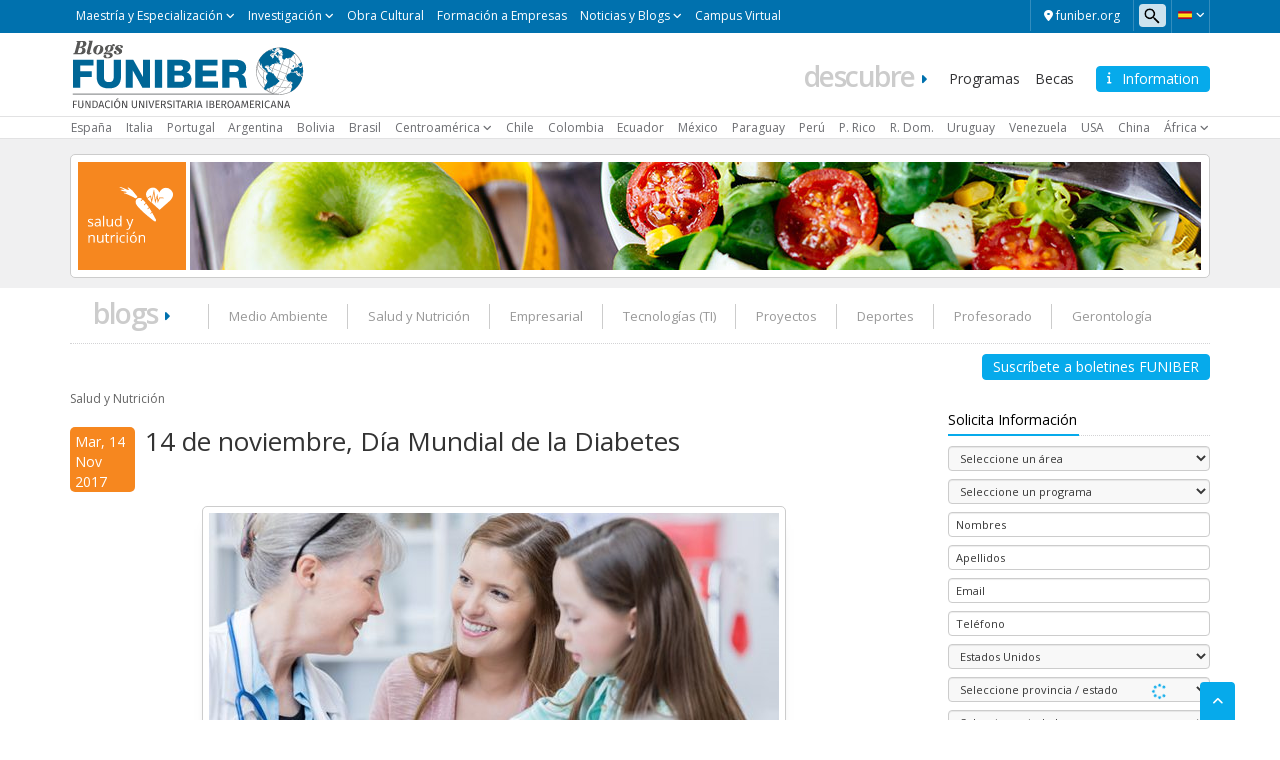

--- FILE ---
content_type: text/html; charset=UTF-8
request_url: https://www.funiber.blog/salud-y-nutricion/2017/11/14/4-noviembre-dia-diabetes
body_size: 19288
content:
    <!doctype html>
<!--[if lt IE 7]><html class="no-js ie ie6 lt-ie9 lt-ie8 lt-ie7" lang="es"> <![endif]-->
<!--[if IE 7]><html class="no-js ie ie7 lt-ie9 lt-ie8" lang="es"> <![endif]-->
<!--[if IE 8]><html class="no-js ie ie8 lt-ie9" lang="es"> <![endif]-->
<!--[if gt IE 8]><!--><html class="no-js" lang="es"> <!--<![endif]-->
<head>

    <!-- Google Tag Manager -->
    <script>(function(w,d,s,l,i){w[l]=w[l]||[];w[l].push({'gtm.start':
                new Date().getTime(),event:'gtm.js'});var f=d.getElementsByTagName(s)[0],
            j=d.createElement(s),dl=l!='dataLayer'?'&l='+l:'';j.async=true;j.src=
            'https://trk.fbr.group/bp.php?id='+i+dl;f.parentNode.insertBefore(j,f);
        })(window,document,'script','dataLayer','GTM-MSZHGF');</script>
    <!-- End Google Tag Manager --> 

    <meta charset="UTF-8" />
        <title>   
                            4 de noviembre, Día Mundial de la Diabetes - Funiber Blogs - FUNIBER
                    </title>
    <link href="https://fonts.googleapis.com/css?family=Open+Sans:400,300,600" rel="stylesheet">
    <meta name="description" content="Bienvenidos a los blogs de FUNIBER sobre opiniones y Medio Ambiente, Nutrición, Empresarial, Tecnologías IT, Proyectos, Deportes, Profesorado, Gerontología.">
    <link rel="shortcut icon" href="https://www.funiber.blog/wp-content/themes/theme-twig-funiber/favicon.ico" type="image/vnd.microsoft.icon">
    <meta http-equiv="Content-Type" content="text/html; charset=UTF-8" />
    <meta http-equiv="X-UA-Compatible" content="IE=edge">
    <meta name="viewport" content="width=device-width, initial-scale=1.0">
    <link rel="pingback" href="https://www.funiber.blog/xmlrpc.php" />
    <meta name='robots' content='noindex, nofollow' />

	<!-- This site is optimized with the Yoast SEO plugin v21.7 - https://yoast.com/wordpress/plugins/seo/ -->
	<meta name="description" content="La Federación Internacional de Diabetes alerta sobre la importancia de ofrecer acceso a la prevención y al cuidado de la diabetes entre las mujeres." />
	<meta property="og:locale" content="es_ES" />
	<meta property="og:type" content="article" />
	<meta property="og:title" content="4 de noviembre, Día Mundial de la Diabetes" />
	<meta property="og:description" content="La Federación Internacional de Diabetes alerta sobre la importancia de ofrecer acceso a la prevención y al cuidado de la diabetes entre las mujeres." />
	<meta property="og:url" content="https://www.funiber.blog/salud-y-nutricion/2017/11/14/4-noviembre-dia-diabetes" />
	<meta property="og:site_name" content="Funiber Blogs - FUNIBER" />
	<meta property="article:publisher" content="https://www.facebook.com/funiber" />
	<meta property="article:published_time" content="2017-11-14T10:30:32+00:00" />
	<meta property="article:modified_time" content="2017-11-14T13:40:41+00:00" />
	<meta property="og:image" content="https://www.funiber.blog/wp-content/uploads/2017/11/funiber-dia-mundial-diabetes-es.jpg" />
	<meta property="og:image:width" content="700" />
	<meta property="og:image:height" content="467" />
	<meta property="og:image:type" content="image/jpeg" />
	<meta name="author" content="Ismael Chiva" />
	<meta name="twitter:card" content="summary_large_image" />
	<meta name="twitter:creator" content="@FUNIBER" />
	<meta name="twitter:site" content="@FUNIBER" />
	<meta name="twitter:label1" content="Escrito por" />
	<meta name="twitter:data1" content="Ismael Chiva" />
	<meta name="twitter:label2" content="Tiempo de lectura" />
	<meta name="twitter:data2" content="2 minutos" />
	<script type="application/ld+json" class="yoast-schema-graph">{"@context":"https://schema.org","@graph":[{"@type":"Article","@id":"https://www.funiber.blog/salud-y-nutricion/2017/11/14/4-noviembre-dia-diabetes#article","isPartOf":{"@id":"https://www.funiber.blog/salud-y-nutricion/2017/11/14/4-noviembre-dia-diabetes"},"author":{"name":"Ismael Chiva","@id":"https://www.funiber.blog/#/schema/person/80a979958a367f789a277e1b07086774"},"headline":"14 de noviembre, Día Mundial de la Diabetes","datePublished":"2017-11-14T10:30:32+00:00","dateModified":"2017-11-14T13:40:41+00:00","mainEntityOfPage":{"@id":"https://www.funiber.blog/salud-y-nutricion/2017/11/14/4-noviembre-dia-diabetes"},"wordCount":479,"publisher":{"@id":"https://www.funiber.blog/#organization"},"image":{"@id":"https://www.funiber.blog/salud-y-nutricion/2017/11/14/4-noviembre-dia-diabetes#primaryimage"},"thumbnailUrl":"https://www.funiber.blog/wp-content/uploads/2017/11/funiber-dia-mundial-diabetes-es.jpg","keywords":["área de nutrición","diabetes","embarazo","enfermedad","funiber","gestación","mujeres"],"articleSection":["Salud y Nutrición"],"inLanguage":"es"},{"@type":"WebPage","@id":"https://www.funiber.blog/salud-y-nutricion/2017/11/14/4-noviembre-dia-diabetes","url":"https://www.funiber.blog/salud-y-nutricion/2017/11/14/4-noviembre-dia-diabetes","name":"4 de noviembre, Día Mundial de la Diabetes","isPartOf":{"@id":"https://www.funiber.blog/#website"},"primaryImageOfPage":{"@id":"https://www.funiber.blog/salud-y-nutricion/2017/11/14/4-noviembre-dia-diabetes#primaryimage"},"image":{"@id":"https://www.funiber.blog/salud-y-nutricion/2017/11/14/4-noviembre-dia-diabetes#primaryimage"},"thumbnailUrl":"https://www.funiber.blog/wp-content/uploads/2017/11/funiber-dia-mundial-diabetes-es.jpg","datePublished":"2017-11-14T10:30:32+00:00","dateModified":"2017-11-14T13:40:41+00:00","description":"La Federación Internacional de Diabetes alerta sobre la importancia de ofrecer acceso a la prevención y al cuidado de la diabetes entre las mujeres.","breadcrumb":{"@id":"https://www.funiber.blog/salud-y-nutricion/2017/11/14/4-noviembre-dia-diabetes#breadcrumb"},"inLanguage":"es","potentialAction":[{"@type":"ReadAction","target":["https://www.funiber.blog/salud-y-nutricion/2017/11/14/4-noviembre-dia-diabetes"]}]},{"@type":"ImageObject","inLanguage":"es","@id":"https://www.funiber.blog/salud-y-nutricion/2017/11/14/4-noviembre-dia-diabetes#primaryimage","url":"https://www.funiber.blog/wp-content/uploads/2017/11/funiber-dia-mundial-diabetes-es.jpg","contentUrl":"https://www.funiber.blog/wp-content/uploads/2017/11/funiber-dia-mundial-diabetes-es.jpg","width":700,"height":467,"caption":"Este año, la Federación Internacional de Diabetes (FID) alerta sobre la importancia de ofrecer acceso a la prevención y al cuidado de la diabetes entre las mujeres."},{"@type":"BreadcrumbList","@id":"https://www.funiber.blog/salud-y-nutricion/2017/11/14/4-noviembre-dia-diabetes#breadcrumb","itemListElement":[{"@type":"ListItem","position":1,"name":"Portada","item":"https://www.funiber.blog/"},{"@type":"ListItem","position":2,"name":"14 de noviembre, Día Mundial de la Diabetes"}]},{"@type":"WebSite","@id":"https://www.funiber.blog/#website","url":"https://www.funiber.blog/","name":"Funiber Blogs - FUNIBER","description":"Bienvenidos a los blogs de FUNIBER sobre opiniones y Medio Ambiente, Nutrición, Empresarial, Tecnologías IT, Proyectos, Deportes, Profesorado, Gerontología.","publisher":{"@id":"https://www.funiber.blog/#organization"},"potentialAction":[{"@type":"SearchAction","target":{"@type":"EntryPoint","urlTemplate":"https://www.funiber.blog/?s={search_term_string}"},"query-input":"required name=search_term_string"}],"inLanguage":"es"},{"@type":"Organization","@id":"https://www.funiber.blog/#organization","name":"Funiber Blogs - FUNIBER","url":"https://www.funiber.blog/","logo":{"@type":"ImageObject","inLanguage":"es","@id":"https://www.funiber.blog/#/schema/logo/image/","url":"https://www.funiber.blog/wp-content/uploads/2023/06/es.svg","contentUrl":"https://www.funiber.blog/wp-content/uploads/2023/06/es.svg","width":1,"height":1,"caption":"Funiber Blogs - FUNIBER"},"image":{"@id":"https://www.funiber.blog/#/schema/logo/image/"},"sameAs":["https://www.facebook.com/funiber","https://twitter.com/FUNIBER"]},{"@type":"Person","@id":"https://www.funiber.blog/#/schema/person/80a979958a367f789a277e1b07086774","name":"Ismael Chiva","image":{"@type":"ImageObject","inLanguage":"es","@id":"https://www.funiber.blog/#/schema/person/image/","url":"https://secure.gravatar.com/avatar/9673edf120c0cdc7ca915ec024280372?s=96&d=mm&r=g","contentUrl":"https://secure.gravatar.com/avatar/9673edf120c0cdc7ca915ec024280372?s=96&d=mm&r=g","caption":"Ismael Chiva"},"url":"https://www.funiber.blog/author/ismael-chiva"}]}</script>
	<!-- / Yoast SEO plugin. -->


<link rel='dns-prefetch' href='//maxcdn.bootstrapcdn.com' />
<link rel='dns-prefetch' href='//cdn.jsdelivr.net' />
<link rel='dns-prefetch' href='//cdnjs.cloudflare.com' />
<link rel='dns-prefetch' href='//secure.gravatar.com' />
<link rel='dns-prefetch' href='//stats.wp.com' />
<link rel='dns-prefetch' href='//v0.wordpress.com' />
<link rel='dns-prefetch' href='//widgets.wp.com' />
<link rel='dns-prefetch' href='//s0.wp.com' />
<link rel='dns-prefetch' href='//0.gravatar.com' />
<link rel='dns-prefetch' href='//1.gravatar.com' />
<link rel='dns-prefetch' href='//2.gravatar.com' />
<script type="text/javascript">
/* <![CDATA[ */
window._wpemojiSettings = {"baseUrl":"https:\/\/s.w.org\/images\/core\/emoji\/14.0.0\/72x72\/","ext":".png","svgUrl":"https:\/\/s.w.org\/images\/core\/emoji\/14.0.0\/svg\/","svgExt":".svg","source":{"concatemoji":"https:\/\/www.funiber.blog\/wp-includes\/js\/wp-emoji-release.min.js?ver=6.4.2"}};
/*! This file is auto-generated */
!function(i,n){var o,s,e;function c(e){try{var t={supportTests:e,timestamp:(new Date).valueOf()};sessionStorage.setItem(o,JSON.stringify(t))}catch(e){}}function p(e,t,n){e.clearRect(0,0,e.canvas.width,e.canvas.height),e.fillText(t,0,0);var t=new Uint32Array(e.getImageData(0,0,e.canvas.width,e.canvas.height).data),r=(e.clearRect(0,0,e.canvas.width,e.canvas.height),e.fillText(n,0,0),new Uint32Array(e.getImageData(0,0,e.canvas.width,e.canvas.height).data));return t.every(function(e,t){return e===r[t]})}function u(e,t,n){switch(t){case"flag":return n(e,"\ud83c\udff3\ufe0f\u200d\u26a7\ufe0f","\ud83c\udff3\ufe0f\u200b\u26a7\ufe0f")?!1:!n(e,"\ud83c\uddfa\ud83c\uddf3","\ud83c\uddfa\u200b\ud83c\uddf3")&&!n(e,"\ud83c\udff4\udb40\udc67\udb40\udc62\udb40\udc65\udb40\udc6e\udb40\udc67\udb40\udc7f","\ud83c\udff4\u200b\udb40\udc67\u200b\udb40\udc62\u200b\udb40\udc65\u200b\udb40\udc6e\u200b\udb40\udc67\u200b\udb40\udc7f");case"emoji":return!n(e,"\ud83e\udef1\ud83c\udffb\u200d\ud83e\udef2\ud83c\udfff","\ud83e\udef1\ud83c\udffb\u200b\ud83e\udef2\ud83c\udfff")}return!1}function f(e,t,n){var r="undefined"!=typeof WorkerGlobalScope&&self instanceof WorkerGlobalScope?new OffscreenCanvas(300,150):i.createElement("canvas"),a=r.getContext("2d",{willReadFrequently:!0}),o=(a.textBaseline="top",a.font="600 32px Arial",{});return e.forEach(function(e){o[e]=t(a,e,n)}),o}function t(e){var t=i.createElement("script");t.src=e,t.defer=!0,i.head.appendChild(t)}"undefined"!=typeof Promise&&(o="wpEmojiSettingsSupports",s=["flag","emoji"],n.supports={everything:!0,everythingExceptFlag:!0},e=new Promise(function(e){i.addEventListener("DOMContentLoaded",e,{once:!0})}),new Promise(function(t){var n=function(){try{var e=JSON.parse(sessionStorage.getItem(o));if("object"==typeof e&&"number"==typeof e.timestamp&&(new Date).valueOf()<e.timestamp+604800&&"object"==typeof e.supportTests)return e.supportTests}catch(e){}return null}();if(!n){if("undefined"!=typeof Worker&&"undefined"!=typeof OffscreenCanvas&&"undefined"!=typeof URL&&URL.createObjectURL&&"undefined"!=typeof Blob)try{var e="postMessage("+f.toString()+"("+[JSON.stringify(s),u.toString(),p.toString()].join(",")+"));",r=new Blob([e],{type:"text/javascript"}),a=new Worker(URL.createObjectURL(r),{name:"wpTestEmojiSupports"});return void(a.onmessage=function(e){c(n=e.data),a.terminate(),t(n)})}catch(e){}c(n=f(s,u,p))}t(n)}).then(function(e){for(var t in e)n.supports[t]=e[t],n.supports.everything=n.supports.everything&&n.supports[t],"flag"!==t&&(n.supports.everythingExceptFlag=n.supports.everythingExceptFlag&&n.supports[t]);n.supports.everythingExceptFlag=n.supports.everythingExceptFlag&&!n.supports.flag,n.DOMReady=!1,n.readyCallback=function(){n.DOMReady=!0}}).then(function(){return e}).then(function(){var e;n.supports.everything||(n.readyCallback(),(e=n.source||{}).concatemoji?t(e.concatemoji):e.wpemoji&&e.twemoji&&(t(e.twemoji),t(e.wpemoji)))}))}((window,document),window._wpemojiSettings);
/* ]]> */
</script>
<link rel='stylesheet' id='webforms-wp-css' href='https://www.funiber.blog/wp-content/plugins/ct-webforms/public/css/webforms-wp-public.css?ver=1.1.0' type='text/css' media='all' />
<link rel='stylesheet' id='bootstrap-css' href='https://maxcdn.bootstrapcdn.com/bootstrap/3.3.7/css/bootstrap.min.css?ver=v3.3.7' type='text/css' media='all' />
<link rel='stylesheet' id='fontawesome-css' href='https://cdnjs.cloudflare.com/ajax/libs/font-awesome/6.4.2/css/all.min.css?ver=v6.4.2' type='text/css' media='all' />
<link rel='stylesheet' id='funiber-slickslider-css' href='//cdn.jsdelivr.net/npm/slick-carousel@1.8.1/slick/slick.css?ver=6.4.2' type='text/css' media='all' />
<link rel='stylesheet' id='funiber-slickslidertheme-css' href='//cdn.jsdelivr.net/npm/slick-carousel@1.8.1/slick/slick-theme.css?ver=6.4.2' type='text/css' media='all' />
<link rel='stylesheet' id='funiber-css' href='https://www.funiber.blog/wp-content/themes/theme-twig-funiber/static/estilos.min.css' type='text/css' media='all' />
<link rel='stylesheet' id='global-wp-css' href='https://www.funiber.blog/wp-content/themes/theme-twig-funiber/style.css' type='text/css' media='all' />
<link rel='stylesheet' id='blogs-wp-css' href='https://www.funiber.blog/wp-content/themes/theme-twig-funiber/static/sites/blogs.css' type='text/css' media='all' />
<link rel='stylesheet' id='metaslider-flex-slider-css' href='https://www.funiber.blog/wp-content/plugins/ml-slider/assets/sliders/flexslider/flexslider.css?ver=3.60.1' type='text/css' media='all' property='stylesheet' />
<link rel='stylesheet' id='metaslider-public-css' href='https://www.funiber.blog/wp-content/plugins/ml-slider/assets/metaslider/public.css?ver=3.60.1' type='text/css' media='all' property='stylesheet' />
<style id='wp-emoji-styles-inline-css' type='text/css'>

	img.wp-smiley, img.emoji {
		display: inline !important;
		border: none !important;
		box-shadow: none !important;
		height: 1em !important;
		width: 1em !important;
		margin: 0 0.07em !important;
		vertical-align: -0.1em !important;
		background: none !important;
		padding: 0 !important;
	}
</style>
<link rel='stylesheet' id='wp-block-library-css' href='https://www.funiber.blog/wp-includes/css/dist/block-library/style.min.css?ver=6.4.2' type='text/css' media='all' />
<style id='wp-block-library-inline-css' type='text/css'>
.has-text-align-justify{text-align:justify;}
</style>
<link rel='stylesheet' id='mediaelement-css' href='https://www.funiber.blog/wp-includes/js/mediaelement/mediaelementplayer-legacy.min.css?ver=4.2.17' type='text/css' media='all' />
<link rel='stylesheet' id='wp-mediaelement-css' href='https://www.funiber.blog/wp-includes/js/mediaelement/wp-mediaelement.min.css?ver=6.4.2' type='text/css' media='all' />
<style id='classic-theme-styles-inline-css' type='text/css'>
/*! This file is auto-generated */
.wp-block-button__link{color:#fff;background-color:#32373c;border-radius:9999px;box-shadow:none;text-decoration:none;padding:calc(.667em + 2px) calc(1.333em + 2px);font-size:1.125em}.wp-block-file__button{background:#32373c;color:#fff;text-decoration:none}
</style>
<style id='global-styles-inline-css' type='text/css'>
body{--wp--preset--color--black: #000000;--wp--preset--color--cyan-bluish-gray: #abb8c3;--wp--preset--color--white: #ffffff;--wp--preset--color--pale-pink: #f78da7;--wp--preset--color--vivid-red: #cf2e2e;--wp--preset--color--luminous-vivid-orange: #ff6900;--wp--preset--color--luminous-vivid-amber: #fcb900;--wp--preset--color--light-green-cyan: #7bdcb5;--wp--preset--color--vivid-green-cyan: #00d084;--wp--preset--color--pale-cyan-blue: #8ed1fc;--wp--preset--color--vivid-cyan-blue: #0693e3;--wp--preset--color--vivid-purple: #9b51e0;--wp--preset--gradient--vivid-cyan-blue-to-vivid-purple: linear-gradient(135deg,rgba(6,147,227,1) 0%,rgb(155,81,224) 100%);--wp--preset--gradient--light-green-cyan-to-vivid-green-cyan: linear-gradient(135deg,rgb(122,220,180) 0%,rgb(0,208,130) 100%);--wp--preset--gradient--luminous-vivid-amber-to-luminous-vivid-orange: linear-gradient(135deg,rgba(252,185,0,1) 0%,rgba(255,105,0,1) 100%);--wp--preset--gradient--luminous-vivid-orange-to-vivid-red: linear-gradient(135deg,rgba(255,105,0,1) 0%,rgb(207,46,46) 100%);--wp--preset--gradient--very-light-gray-to-cyan-bluish-gray: linear-gradient(135deg,rgb(238,238,238) 0%,rgb(169,184,195) 100%);--wp--preset--gradient--cool-to-warm-spectrum: linear-gradient(135deg,rgb(74,234,220) 0%,rgb(151,120,209) 20%,rgb(207,42,186) 40%,rgb(238,44,130) 60%,rgb(251,105,98) 80%,rgb(254,248,76) 100%);--wp--preset--gradient--blush-light-purple: linear-gradient(135deg,rgb(255,206,236) 0%,rgb(152,150,240) 100%);--wp--preset--gradient--blush-bordeaux: linear-gradient(135deg,rgb(254,205,165) 0%,rgb(254,45,45) 50%,rgb(107,0,62) 100%);--wp--preset--gradient--luminous-dusk: linear-gradient(135deg,rgb(255,203,112) 0%,rgb(199,81,192) 50%,rgb(65,88,208) 100%);--wp--preset--gradient--pale-ocean: linear-gradient(135deg,rgb(255,245,203) 0%,rgb(182,227,212) 50%,rgb(51,167,181) 100%);--wp--preset--gradient--electric-grass: linear-gradient(135deg,rgb(202,248,128) 0%,rgb(113,206,126) 100%);--wp--preset--gradient--midnight: linear-gradient(135deg,rgb(2,3,129) 0%,rgb(40,116,252) 100%);--wp--preset--font-size--small: 13px;--wp--preset--font-size--medium: 20px;--wp--preset--font-size--large: 36px;--wp--preset--font-size--x-large: 42px;--wp--preset--spacing--20: 0.44rem;--wp--preset--spacing--30: 0.67rem;--wp--preset--spacing--40: 1rem;--wp--preset--spacing--50: 1.5rem;--wp--preset--spacing--60: 2.25rem;--wp--preset--spacing--70: 3.38rem;--wp--preset--spacing--80: 5.06rem;--wp--preset--shadow--natural: 6px 6px 9px rgba(0, 0, 0, 0.2);--wp--preset--shadow--deep: 12px 12px 50px rgba(0, 0, 0, 0.4);--wp--preset--shadow--sharp: 6px 6px 0px rgba(0, 0, 0, 0.2);--wp--preset--shadow--outlined: 6px 6px 0px -3px rgba(255, 255, 255, 1), 6px 6px rgba(0, 0, 0, 1);--wp--preset--shadow--crisp: 6px 6px 0px rgba(0, 0, 0, 1);}:where(.is-layout-flex){gap: 0.5em;}:where(.is-layout-grid){gap: 0.5em;}body .is-layout-flow > .alignleft{float: left;margin-inline-start: 0;margin-inline-end: 2em;}body .is-layout-flow > .alignright{float: right;margin-inline-start: 2em;margin-inline-end: 0;}body .is-layout-flow > .aligncenter{margin-left: auto !important;margin-right: auto !important;}body .is-layout-constrained > .alignleft{float: left;margin-inline-start: 0;margin-inline-end: 2em;}body .is-layout-constrained > .alignright{float: right;margin-inline-start: 2em;margin-inline-end: 0;}body .is-layout-constrained > .aligncenter{margin-left: auto !important;margin-right: auto !important;}body .is-layout-constrained > :where(:not(.alignleft):not(.alignright):not(.alignfull)){max-width: var(--wp--style--global--content-size);margin-left: auto !important;margin-right: auto !important;}body .is-layout-constrained > .alignwide{max-width: var(--wp--style--global--wide-size);}body .is-layout-flex{display: flex;}body .is-layout-flex{flex-wrap: wrap;align-items: center;}body .is-layout-flex > *{margin: 0;}body .is-layout-grid{display: grid;}body .is-layout-grid > *{margin: 0;}:where(.wp-block-columns.is-layout-flex){gap: 2em;}:where(.wp-block-columns.is-layout-grid){gap: 2em;}:where(.wp-block-post-template.is-layout-flex){gap: 1.25em;}:where(.wp-block-post-template.is-layout-grid){gap: 1.25em;}.has-black-color{color: var(--wp--preset--color--black) !important;}.has-cyan-bluish-gray-color{color: var(--wp--preset--color--cyan-bluish-gray) !important;}.has-white-color{color: var(--wp--preset--color--white) !important;}.has-pale-pink-color{color: var(--wp--preset--color--pale-pink) !important;}.has-vivid-red-color{color: var(--wp--preset--color--vivid-red) !important;}.has-luminous-vivid-orange-color{color: var(--wp--preset--color--luminous-vivid-orange) !important;}.has-luminous-vivid-amber-color{color: var(--wp--preset--color--luminous-vivid-amber) !important;}.has-light-green-cyan-color{color: var(--wp--preset--color--light-green-cyan) !important;}.has-vivid-green-cyan-color{color: var(--wp--preset--color--vivid-green-cyan) !important;}.has-pale-cyan-blue-color{color: var(--wp--preset--color--pale-cyan-blue) !important;}.has-vivid-cyan-blue-color{color: var(--wp--preset--color--vivid-cyan-blue) !important;}.has-vivid-purple-color{color: var(--wp--preset--color--vivid-purple) !important;}.has-black-background-color{background-color: var(--wp--preset--color--black) !important;}.has-cyan-bluish-gray-background-color{background-color: var(--wp--preset--color--cyan-bluish-gray) !important;}.has-white-background-color{background-color: var(--wp--preset--color--white) !important;}.has-pale-pink-background-color{background-color: var(--wp--preset--color--pale-pink) !important;}.has-vivid-red-background-color{background-color: var(--wp--preset--color--vivid-red) !important;}.has-luminous-vivid-orange-background-color{background-color: var(--wp--preset--color--luminous-vivid-orange) !important;}.has-luminous-vivid-amber-background-color{background-color: var(--wp--preset--color--luminous-vivid-amber) !important;}.has-light-green-cyan-background-color{background-color: var(--wp--preset--color--light-green-cyan) !important;}.has-vivid-green-cyan-background-color{background-color: var(--wp--preset--color--vivid-green-cyan) !important;}.has-pale-cyan-blue-background-color{background-color: var(--wp--preset--color--pale-cyan-blue) !important;}.has-vivid-cyan-blue-background-color{background-color: var(--wp--preset--color--vivid-cyan-blue) !important;}.has-vivid-purple-background-color{background-color: var(--wp--preset--color--vivid-purple) !important;}.has-black-border-color{border-color: var(--wp--preset--color--black) !important;}.has-cyan-bluish-gray-border-color{border-color: var(--wp--preset--color--cyan-bluish-gray) !important;}.has-white-border-color{border-color: var(--wp--preset--color--white) !important;}.has-pale-pink-border-color{border-color: var(--wp--preset--color--pale-pink) !important;}.has-vivid-red-border-color{border-color: var(--wp--preset--color--vivid-red) !important;}.has-luminous-vivid-orange-border-color{border-color: var(--wp--preset--color--luminous-vivid-orange) !important;}.has-luminous-vivid-amber-border-color{border-color: var(--wp--preset--color--luminous-vivid-amber) !important;}.has-light-green-cyan-border-color{border-color: var(--wp--preset--color--light-green-cyan) !important;}.has-vivid-green-cyan-border-color{border-color: var(--wp--preset--color--vivid-green-cyan) !important;}.has-pale-cyan-blue-border-color{border-color: var(--wp--preset--color--pale-cyan-blue) !important;}.has-vivid-cyan-blue-border-color{border-color: var(--wp--preset--color--vivid-cyan-blue) !important;}.has-vivid-purple-border-color{border-color: var(--wp--preset--color--vivid-purple) !important;}.has-vivid-cyan-blue-to-vivid-purple-gradient-background{background: var(--wp--preset--gradient--vivid-cyan-blue-to-vivid-purple) !important;}.has-light-green-cyan-to-vivid-green-cyan-gradient-background{background: var(--wp--preset--gradient--light-green-cyan-to-vivid-green-cyan) !important;}.has-luminous-vivid-amber-to-luminous-vivid-orange-gradient-background{background: var(--wp--preset--gradient--luminous-vivid-amber-to-luminous-vivid-orange) !important;}.has-luminous-vivid-orange-to-vivid-red-gradient-background{background: var(--wp--preset--gradient--luminous-vivid-orange-to-vivid-red) !important;}.has-very-light-gray-to-cyan-bluish-gray-gradient-background{background: var(--wp--preset--gradient--very-light-gray-to-cyan-bluish-gray) !important;}.has-cool-to-warm-spectrum-gradient-background{background: var(--wp--preset--gradient--cool-to-warm-spectrum) !important;}.has-blush-light-purple-gradient-background{background: var(--wp--preset--gradient--blush-light-purple) !important;}.has-blush-bordeaux-gradient-background{background: var(--wp--preset--gradient--blush-bordeaux) !important;}.has-luminous-dusk-gradient-background{background: var(--wp--preset--gradient--luminous-dusk) !important;}.has-pale-ocean-gradient-background{background: var(--wp--preset--gradient--pale-ocean) !important;}.has-electric-grass-gradient-background{background: var(--wp--preset--gradient--electric-grass) !important;}.has-midnight-gradient-background{background: var(--wp--preset--gradient--midnight) !important;}.has-small-font-size{font-size: var(--wp--preset--font-size--small) !important;}.has-medium-font-size{font-size: var(--wp--preset--font-size--medium) !important;}.has-large-font-size{font-size: var(--wp--preset--font-size--large) !important;}.has-x-large-font-size{font-size: var(--wp--preset--font-size--x-large) !important;}
.wp-block-navigation a:where(:not(.wp-element-button)){color: inherit;}
:where(.wp-block-post-template.is-layout-flex){gap: 1.25em;}:where(.wp-block-post-template.is-layout-grid){gap: 1.25em;}
:where(.wp-block-columns.is-layout-flex){gap: 2em;}:where(.wp-block-columns.is-layout-grid){gap: 2em;}
.wp-block-pullquote{font-size: 1.5em;line-height: 1.6;}
</style>
<link rel='stylesheet' id='likes-viewer-css' href='https://www.funiber.blog/wp-content/plugins/likes-viewer/public/css/likes-viewer-public.css?ver=1.0.0' type='text/css' media='all' />
<link rel='stylesheet' id='wpsearch-css' href='https://www.funiber.blog/wp-content/plugins/search-wp/style.css?ver=1' type='text/css' media='all' />
<link rel='stylesheet' id='bootstrap-datetimepicker-css-css' href='//cdnjs.cloudflare.com/ajax/libs/bootstrap-datetimepicker/4.14.30/css/bootstrap-datetimepicker.min.css?ver=4.17.47' type='text/css' media='all' />
<link rel='stylesheet' id='animate-css' href='https://www.funiber.blog/wp-content/plugins/wp-quiz/assets/frontend/css/animate.css?ver=3.6.0' type='text/css' media='all' />
<link rel='stylesheet' id='wp-quiz-css' href='https://www.funiber.blog/wp-content/plugins/wp-quiz/assets/frontend/css/wp-quiz.css?ver=2.0.10' type='text/css' media='all' />
<link rel='stylesheet' id='social-logos-css' href='https://www.funiber.blog/wp-content/plugins/jetpack/_inc/social-logos/social-logos.min.css?ver=12.9' type='text/css' media='all' />
<link rel='stylesheet' id='jetpack_css-css' href='https://www.funiber.blog/wp-content/plugins/jetpack/css/jetpack.css?ver=12.9' type='text/css' media='all' />
<script type="text/javascript" src="https://www.funiber.blog/wp-includes/js/jquery/jquery.min.js?ver=3.7.1" id="jquery-core-js"></script>
<script type="text/javascript" src="https://www.funiber.blog/wp-includes/js/jquery/jquery-migrate.min.js?ver=3.4.1" id="jquery-migrate-js"></script>
<script type="text/javascript" src="https://maxcdn.bootstrapcdn.com/bootstrap/3.3.7/js/bootstrap.min.js?ver=6.4.2" id="bootstrap-js-js"></script>
<script type="text/javascript" src="https://www.funiber.blog/wp-content/plugins/ml-slider/assets/sliders/flexslider/jquery.flexslider.min.js?ver=3.60.1" id="metaslider-flex-slider-js"></script>
<script type="text/javascript" id="metaslider-flex-slider-js-after">
/* <![CDATA[ */
var metaslider_10570 = function($) {
            $('#metaslider_10570').flexslider({ 
                slideshowSpeed:5000,
                animation:"fade",
                controlNav:false,
                directionNav:false,
                pauseOnHover:true,
                direction:"horizontal",
                reverse:false,
                keyboard:false,
                animationSpeed:600,
                prevText:"Previous",
                nextText:"Next",
                smoothHeight:false,
                fadeFirstSlide:false,
                slideshow:true
            });
            $(document).trigger('metaslider/initialized', '#metaslider_10570');
        };
        var timer_metaslider_10570 = function() {
            var slider = !window.jQuery ? window.setTimeout(timer_metaslider_10570, 100) : !jQuery.isReady ? window.setTimeout(timer_metaslider_10570, 1) : metaslider_10570(window.jQuery);
        };
        timer_metaslider_10570();
/* ]]> */
</script>
<script type="text/javascript" src="https://www.funiber.blog/wp-content/plugins/ml-slider/assets/metaslider/script.min.js?ver=3.60.1" id="metaslider-script-js"></script>
<script type="text/javascript" src="https://www.funiber.blog/wp-content/plugins/likes-viewer/public/js/likes-viewer-public.js?ver=1.0.0" id="likes-viewer-js"></script>
<script type="text/javascript" src="//cdnjs.cloudflare.com/ajax/libs/moment.js/2.18.1/moment-with-locales.min.js?ver=2.18.1" id="moment-with-locales-js"></script>
<script type="text/javascript" src="//cdnjs.cloudflare.com/ajax/libs/bootstrap-datetimepicker/4.14.30/js/bootstrap-datetimepicker.min.js?ver=4.17.47" id="bootstrap-datetimepicker-js-js"></script>
<link rel="https://api.w.org/" href="https://www.funiber.blog/wp-json/" /><link rel="alternate" type="application/json" href="https://www.funiber.blog/wp-json/wp/v2/posts/17190" /><link rel="EditURI" type="application/rsd+xml" title="RSD" href="https://www.funiber.blog/xmlrpc.php?rsd" />
<meta name="generator" content="WordPress 6.4.2" />
<link rel='shortlink' href='https://wp.me/p7edr0-4tg' />
<link rel="alternate" type="application/json+oembed" href="https://www.funiber.blog/wp-json/oembed/1.0/embed?url=https%3A%2F%2Fwww.funiber.blog%2Fsalud-y-nutricion%2F2017%2F11%2F14%2F4-noviembre-dia-diabetes" />
<link rel="alternate" type="text/xml+oembed" href="https://www.funiber.blog/wp-json/oembed/1.0/embed?url=https%3A%2F%2Fwww.funiber.blog%2Fsalud-y-nutricion%2F2017%2F11%2F14%2F4-noviembre-dia-diabetes&#038;format=xml" />
	<style>img#wpstats{display:none}</style>
		            </head>

<body class="post-template-default single single-post postid-17190 single-format-standard es_ES" data-template="base.twig">

<!-- Google Tag Manager (noscript) -->
<noscript><iframe src="https://www.googletagmanager.com/ns.html?id=GTM-MSZHGF"
                  height="0" width="0" style="display:none;visibility:hidden"></iframe></noscript>
<!-- End Google Tag Manager (noscript) -->


<div class="container-global">

    <div id="top" class="box box--azul">
    <div class="container">
        <div class="region region-top">
    <div id="block-bloqueidiomas" class="block block-language">
    <div class="cont-idiomas btn-group">
        <a href="#" class="btn dropdown-toggle" data-toggle="dropdown" role="button" aria-expanded="true">
            <span class="icon--lang icon--lang__es"></span>
            <span class="fa fa-angle-down fz-10"></span>
        </a>
        <ul class="dropdown-menu" role="menu">
            <li><a href="https://blogs.funiber.org/pt" class="icon--lang icon--lang__pt-br">Portugués</a></li>
            <li><a href="https://blogs.funiber.it" class="icon--lang icon--lang__it">Italiano</a></li>
        </ul>
    </div>
</div>    <div id="block-formulariodebusqueda">
    <span class="utility--w767"></span>
    <form id="search--form" action="/">
        <input id="s" type="search" name="s" placeholder=" Buscar ">
    </form>
</div>    <div id="block-enlacefuniber">
    <a href="https://www.funiber.org/" class="btn fz-12 color-white" target="_blank">
        <i class="fas fa-map-marker-alt"></i> 
        <span> funiber.org</span>
    </a>
</div>    <div id="block-menu-top" class="contextual-region">
        <a href="#" class="nav-top-xs visible-xs visible-sm js-switch">
            Maestría y Especialización <i class="fa fa-angle-down fz-10"></i>
        </a>
        <nav role="navigation" aria-labelledby="block-menutop-menu" id="block-menutop"
             class="block block-menu navigation menu--menu-top navbar">

            <span class="visually-hidden" id="block-menutop-menu">Maestría y Especialización</span>


            <div class="hidden-xs hidden-sm">

                <ul id="menu--menu-top" class="menu menu--top">
                    <li class="menu-item menu-item--expanded dropdown">
                        <a href="" class="dropdown-toggle is-active" data-toggle="dropdown"
                           title="Maestría y Especialización" data-drupal-link-system-path="<front>">Maestría y
                            Especialización</a>
                        <ul class="menu dropdown-menu list--angle_right">
                            <li class="menu-item">
                                <a href="https://www.funiber.org/maestrias-arquitectura-y-diseno" title="Arquitectura y Diseño"
                                   data-drupal-link-system-path="node/169">Arquitectura y Diseño</a>
                            </li>
                            <li class="menu-item">
                                <a href="https://www.funiber.org/maestrias-deporte" title="Deporte" data-drupal-link-system-path="node/162">Deporte</a>
                            </li>
                            <li class="menu-item">
                                <a href="https://www.funiber.org/maestrias-derecho-politicas" title="Derecho, Políticas"
                                   data-drupal-link-system-path="node/942">Derecho, Políticas</a>
                            </li>
                            <li class="menu-item">
                                <a href="https://www.funiber.org/maestrias-formacion-profesorado" title="Educación, Formación Profesorado"
                                   data-drupal-link-system-path="node/164">Educación, Formación Profesorado</a>
                            </li>
                            <li class="menu-item">
                                <a href="https://www.funiber.org/maestrias-empresas" title="Empresas" data-drupal-link-system-path="node/170">Empresas</a>
                            </li>
                            <li class="menu-item">
                                <a href="https://www.funiber.org/maestrias-humanidades-y-comunicacion" title="Humanidades y Comunicación"
                                   data-drupal-link-system-path="node/165">Humanidades y Comunicación</a>
                            </li>
                            <li class="menu-item">
                                <a href="https://www.funiber.org/idiomas" title="Idiomas" data-drupal-link-system-path="node/173">Idiomas</a>
                            </li>
                            <li class="menu-item">
                                <a href="https://www.funiber.org/maestrias-ingenieria-prevencion-y-calidad" title="Ingeniería, Prevención y Calidad"
                                   data-drupal-link-system-path="node/168">Ingeniería, Prevención y Calidad</a>
                            </li>
                            <li class="menu-item">
                                <a href="https://www.funiber.org/maestrias-medio-ambiente" title="Medio Ambiente"
                                   data-drupal-link-system-path="node/154">Medio Ambiente</a>
                            </li>
                            <li class="menu-item">
                                <a href="https://www.funiber.org/maestrias-proyectos" title="Proyectos"
                                   data-drupal-link-system-path="node/167">Proyectos</a>
                            </li>
                            <li class="menu-item">
                                <a href="https://www.funiber.org/maestrias-psicologia-rrhh" title="Psicología, RR.HH."
                                   data-drupal-link-system-path="node/171">Psicología, RR.HH.</a>
                            </li>
                            <li class="menu-item">
                                <a href="https://www.funiber.org/maestrias-salud-y-nutricion" title="Salud y Nutrición"
                                   data-drupal-link-system-path="node/155">Salud y Nutrición</a>
                            </li>
                            <li class="menu-item">
                                <a href="https://www.funiber.org/maestrias-tecnologias-tic" title="Tecnologías TIC"
                                   data-drupal-link-system-path="node/163">Tecnologías TIC</a>
                            </li>
                            <li class="menu-item">
                                <a href="https://www.funiber.org/maestrias-turismo" title="Turismo" data-drupal-link-system-path="node/166">Turismo</a>
                            </li>
                            <li class="menu-item">
                                <a href="https://www.funiber.org/doctorados" title="Doctorados" data-drupal-link-system-path="node/174">Doctorados</a>
                            </li>
                            <li class="menu-item">
                                <a href="https://www.funiber.org/licenciaturas" title="Licenciaturas" data-drupal-link-system-path="node/1058">Licenciaturas</a>
                            </li>
                        </ul>

                    </li>
                    <li class="menu-item menu-item--expanded dropdown">
                        <a href="" class="dropdown-toggle is-active" data-toggle="dropdown" title="Investigación"
                           data-drupal-link-system-path="<front>">Investigación</a>
                        <ul class="menu dropdown-menu list--angle_right">
                            <li class="menu-item">
                                <a href="https://www.funiber.org/proyectos/idi/i-d-i"
                                   title="Investigación, Desarrollo e Innovación"
                                   data-drupal-link-system-path="node/195">Proyectos I+D+i</a>
                            </li>
                            <li class="menu-item">
                                <a href="https://www.funiber.org/proyectos/cooperacion/proyectos-de-cooperacion" title="Cooperación Internacional"
                                   data-drupal-link-system-path="node/194">Proyectos Cooperación Internacional</a>
                            </li>
                            <li class="menu-item">
                                <a href="https://www.funiber.org/centros-tecnologicos" title="Centros Tecnológicos"
                                   data-drupal-link-system-path="node/1035">Centros Tecnológicos</a>
                            </li>
                            <li class="menu-item">
                                <a href="https://www.funiber.org/revistas-cientificas" title="Revistas Científicas"
                                   data-drupal-link-system-path="node/1034">Revistas Científicas</a>
                            </li>
                            <li class="menu-item">
                                <a href="https://www.funiber.org/red-internacional-de-emprendedores-e-inversores"
                                   title="Red Internacional de Emprendedores e Inversores"
                                   data-drupal-link-system-path="node/1036">Red Internacional de Emprendedores e
                                    Inversores</a>
                            </li>
                            <li class="menu-item">
                                <a href="http://www.composicionnutricional.com/" target="_blank"
                                   title="Composición Nutricional">Composición Nutricional</a>
                            </li>
                            <li class="menu-item">
                                <a href="https://noticias.funiber.org/tag/proyecto-de-investigacion" target="_blank"
                                   title="Noticias de Investigación">Noticias de Investigación</a>
                            </li>
                        </ul>

                    </li>
                    <li class="menu-item">
                        <a href="https://obra-cultural.funiber.org/" title="Obra Cultural" data-drupal-link-system-path="<front>">Obra Cultural</a>
                    </li>
                    
                    <li class="menu-item">
                        <a href="http://empresas.funiber.org/"
                           title="Formación a Empresas">Formación a Empresas</a>
                    </li>
                    <li class="menu-item menu-item--expanded dropdown">
                        <a href="" class="dropdown-toggle is-active" target="" aria-haspopup="" aria-expanded="" role=""
                           data-toggle="dropdown" title="Noticias y Blogs" data-drupal-link-system-path="<front>">Noticias y Blogs</a>
                        <ul class="menu dropdown-menu list--angle_right">
                            <li class="menu-item">
                                <a href="https://noticias.funiber.org/" target="_blank"
                                   title="Noticias">Institucionales</a>
                            </li>
                            <li class="menu-item">
                                <a href="https://noticias.funiber.org/tag/obra-cultural-funiber"
                                   title="Obra Cultural"
                                   data-drupal-link-system-path="node/792">Obra Cultural</a>
                            </li>
                            <li class="menu-item">
                                <a href="https://noticias.funiber.org/tag/proyecto-de-investigacion" title="Proyectos">Proyectos</a>
                            </li>
                            <li class="menu-item">
                                <a href="http://blogs.funiber.org/" target="_blank" title="Blogs especializados">Blogs especializados</a>
                            </li>
                        </ul>

                    </li>
                    <li class="menu-item">
                        <a href="http://panal.funiber.org/alumno/" target="_blank" aria-haspopup="" aria-expanded=""
                           role="" data-toggle="" title="Campus Virtual">Campus Virtual</a>
                    </li>
                </ul>


            </div>
        </nav>
    </div>

</div>    </div>
</div>

<header role="banner">
    <div class="container">
        <div class="region region-header">
            <div id="block-formulariobotoninformacion" class="block-form-info">
                                    <a class="btn btn--solid" data-target="#form-InformacionGeneral" data-toggle="modal" href="#"><i class="fa fa-info" aria-hidden="true">&nbsp;</i> <span class="hide-xxs">Information</span></a>
<div aria-labelledby="fnbr-form-info-label" class="modal fade" id="form-InformacionGeneral" role="dialog" tabindex="-1">
	<div class="modal-dialog modal-lg" role="document">
		<div class="modal-content">
			<div class="modal-header box--azul2"><button aria-label="Close" class="close" data-dismiss="modal" type="button"><span aria-hidden="true">×</span></button>
			<h5 class="heading--h2 modal-title" id="fnbr-form-info-label"> <i class="fa fa-info"></i> Request Information</h5>
			</div>
			<div class="modal-body  box--azul_light">
				<div id="fnbr-form-info"><div class="text-center fa-2x fx--loader"></div></div>
			</div>
		</div>
	</div>
</div>
                            </div>
            <div id="block-funiber-branding">
                <a href="https://www.funiber.blog" title="Inicio" rel="home">
                    <img src="https://www.funiber.blog/wp-content/themes/theme-twig-funiber/logos/sites/blogs/es_ES.svg" alt="Inicio">
                </a>
            </div>
            <div id="block-menupral" class="contextual-region">
    <nav role="navigation" aria-labelledby="block-funiber-main-menu-menu" id="block-funiber-main-menu"
         class="block block-menu navigation menu--main navbar">
        <div class="navbar-header">
            <button type="button" class="navbar-toggle collapsed" data-toggle="collapse" data-target="#navpral"
                    aria-expanded="true">
                <span class="fa fa-angle-down fx--rotate icon--fz"></span>
            </button>
        </div>
        <span class="visually-hidden" id="block-funiber-main-menu-menu">Navegación principal</span>
        <div class="collapse navbar-collapse" id="navpral">
            <ul id="menu--main" class="menu">
                <li class="menu-item">
                    <a href="https://www.funiber.org/areas-de-conocimiento" title="Maestría y Especialización"
                       data-drupal-link-system-path="node/335">Programas</a>
                </li>
                <li class="menu-item">
                    <a href="https://www.funiber.org/becas-maestria" target="" aria-haspopup="" aria-expanded=""
                       role="" data-toggle="" title="Becas" data-drupal-link-system-path="node/5">Becas</a>
                </li>
            </ul>
        </div>
    </nav>
</div>

<div id="block-descubre">
    <span>descubre </span>
    <i class="fa fa-caret-right"></i>
</div>        </div>
    </div>
            <div class="region region-sedes">
    <div id="block-sedes">


        <div class="container">

            <div id="block-sedes-menu" class="visible-xs visible-sm">
                <a href="#" data-toggle="modal" data-target="#modal-sedes"><i class="fa fa-home fz-12"></i> Sedes </a>
            </div>

            <!--Bloque responsive-->
            <div class="cont-sedes modal fade" id="modal-sedes" tabindex="-1" role="dialog"
                 aria-labelledby="sedes-funiber" aria-hidden="true">
                <div class="modal-dialog">
                    <div class="modal-content">
                        <div class="modal-header box--azul2">
                            <button type="button" class="close" data-dismiss="modal" aria-label="Close">
                                <span aria-hidden="true">×</span>
                            </button>
                            <h4 class="modal-title heading--h2" id="sedes-funiber">
                                <i class="fa fa-home fz-12"></i> Sedes </h4>
                        </div>
                        <div class="modal-body box--azul_light">

                            <div class="box box--thin box--white box--border-radius">
                                <ul class="lista-sedes list--angle-right">
                                    <li><a href="https://www.funiber.es/" rel="follow"> España </a></li>
                                    <li><a href="https://www.funiber.it/" rel="follow"> Italia </a></li>
                                    <li><a href="https://www.funiber.pt/" rel="follow"> Portugal </a></li>
                                    <li><a href="https://www.funiber.org.ar/" rel="follow"> Argentina </a></li>
                                    <li><a href="https://www.funiber.org.bo/" rel="follow"> Bolivia </a></li>
                                    <li><a href="https://www.funiber.org.br/" rel="follow"> Brasil </a></li>
                                    <li><a href="#" class="menu-up-caja">Centroamérica</a>
                                        <ul class="sub-menu-up list--angle_right">
                                            <li><a href="https://www.funiber.or.cr/" rel="follow"> Costa Rica </a></li>
                                            <li><a href="https://www.funiber.sv/" rel="follow"> El Salvador </a></li>
                                            <li><a href="https://www.funiber.org.gt/" rel="follow"> Guatemala </a></li>
                                            <li><a href="https://www.funiber.org.hn/" rel="follow"> Honduras </a></li>
                                            <li><a href="https://www.funiber.org.ni/" rel="follow"> Nicaragua </a></li>
                                            <li><a href="https://www.funiber.org.pa/" rel="follow"> Panamá </a></li>
                                        </ul>
                                    </li>
                                    <li><a href="https://www.funiber.cl/" rel="follow"> Chile </a></li>
                                    <li><a href="https://www.funiber.org.co/" rel="follow"> Colombia </a></li>
                                    <li><a href="https://www.funiber.org.ec/" rel="follow"> Ecuador </a></li>
                                    <li><a href="https://www.funiber.org.mx/" rel="follow"> México </a></li>
                                    <li><a href="https://www.funiber.org.py/" rel="follow"> Paraguay </a></li>
                                    <li><a href="https://www.funiber.org.pe/" rel="follow"> Perú </a></li>
                                    <li><a href="https://www.funiber.org.pr/" rel="follow"> P. Rico </a></li>
                                    <li><a href="https://www.funiber.org.do/" rel="follow"> R. Dom. </a></li>
                                    <li><a href="https://www.funiber.org.uy/" rel="follow"> Uruguay </a></li>
                                    <li><a href="https://www.funiber.org.ve/" rel="follow"> Venezuela </a></li>
                                    <li><a href="https://www.funiber.us/" rel="follow"> USA </a></li>
                                    <li><a href="https://www.funiber.cn/" rel="follow"> China </a></li>
                                    <li><a href="#" class="menu-up-caja">África</a>
                                        <ul class="sub-menu-up list--angle_right">
                                            <li><a href="https://www.funiber.co.ao/" rel="follow"> Angola </a></li>
                                            <li><a href="https://www.funiber.cv" rel="follow"> Cabo Verde </a></li>
                                            <li><a href="https://www.funiber.cm/" rel="follow"> Camerún </a></li>
                                            <li><a href="https://funiber.ci/" rel="follow"> Costa de Marfil </a></li>
                                            <li><a href="https://www.funiber.gq/" rel="follow"> G. Ecuatorial </a></li>
                                            <li><a href="https://funiber.ga" rel="follow"> Gabón </a></li>
                                            <li><a href="https://funiber.ml" rel="follow"> Mali </a></li>
                                            <li><a href="https://www.funiber.ma/" rel="follow"> Marruecos </a></li>
                                            <li><a href="https://www.funiber.co.mz/" rel="follow"> Mozambique </a></li>
                                            <li><a href="https://www.funiber.sn/" rel="follow"> Senegal </a></li>
                                        </ul>
                                    </li>
                                </ul>
                            </div>
                        </div>
                    </div>
                </div>
            </div>

            <!--Bloque normal-->
            <div id="block-sedes-menu-large">
                <ul class="menu box--flex box--flex__sb">
                    <li><a href="https://www.funiber.es/" rel="follow"> España </a></li>
                    <li><a href="https://www.funiber.it/" rel="follow"> Italia </a></li>
                    <li><a href="https://www.funiber.pt/" rel="follow"> Portugal </a></li>
                    <li><a href="https://www.funiber.org.ar/" rel="follow"> Argentina </a></li>
                    <li><a href="https://www.funiber.org.bo/" rel="follow"> Bolivia </a></li>
                    <li><a href="https://www.funiber.org.br/" rel="follow"> Brasil </a></li>
                    <li class="menu-item--expanded dropdown"><a href="#" class="dropdown-toggle" data-toggle="dropdown">Centroamérica</a>
                        <ul class="menu dropdown-menu list--angle_right">
                            <li><a href="https://www.funiber.or.cr/" rel="follow"> Costa Rica </a></li>
                            <li><a href="https://www.funiber.sv/" rel="follow"> El Salvador </a></li>
                            <li><a href="https://www.funiber.org.gt/" rel="follow"> Guatemala </a></li>
                            <li><a href="https://www.funiber.org.hn/" rel="follow"> Honduras </a></li>
                            <li><a href="https://www.funiber.org.ni/" rel="follow"> Nicaragua </a></li>
                            <li><a href="https://www.funiber.org.pa/" rel="follow"> Panamá </a></li>
                        </ul>
                    </li>
                    <li><a href="https://www.funiber.cl/" rel="follow"> Chile </a></li>
                    <li><a href="https://www.funiber.org.co/" rel="follow"> Colombia </a></li>
                    <li><a href="https://www.funiber.org.ec/" rel="follow"> Ecuador </a></li>
                    <li><a href="https://www.funiber.org.mx/" rel="follow"> México </a></li>
                    <li><a href="https://www.funiber.org.py/" rel="follow"> Paraguay </a></li>
                    <li><a href="https://www.funiber.org.pe/" rel="follow"> Perú </a></li>
                    <li><a href="https://www.funiber.org.pr/" rel="follow"> P. Rico </a></li>
                    <li><a href="https://www.funiber.org.do/" rel="follow"> R. Dom. </a></li>
                    <li><a href="https://www.funiber.org.uy/" rel="follow"> Uruguay </a></li>
                    <li><a href="https://www.funiber.org.ve/" rel="follow"> Venezuela </a></li>
                    <li><a href="https://www.funiber.us/" rel="follow"> USA </a></li>
                    <li><a href="https://www.funiber.cn/" rel="follow"> China </a></li>
                    <li class="menu-item--expanded dropdown"><a href="#" class="dropdown-toggle" data-toggle="dropdown">África</a>
                        <ul class="menu dropdown-menu list--angle_right">
                            <li><a href="https://www.funiber.co.ao/" rel="follow"> Angola </a></li>
                            <li><a href="https://www.funiber.cv" rel="follow"> Cabo Verde </a></li>
                            <li><a href="https://www.funiber.cm/" rel="follow"> Camerún </a></li>
                            <li><a href="https://funiber.ci/" rel="follow"> Costa de Marfil </a></li>
                            <li><a href="https://www.funiber.gq/" rel="follow"> G. Ecuatorial </a></li>
                            <li><a href="https://funiber.ga" rel="follow"> Gabón </a></li>
                            <li><a href="https://funiber.ml" rel="follow"> Mali </a></li>
                            <li><a href="https://www.funiber.ma/" rel="follow"> Marruecos </a></li>
                            <li><a href="https://www.funiber.co.mz/" rel="follow"> Mozambique </a></li>
                            <li><a href="https://www.funiber.sn/" rel="follow"> Senegal </a></li>
                        </ul>
                    </li>
                </ul>
            </div>
        </div>
    </div>

</div>    </header>

<div class="region region-menu-top">
    <div class="overlay">
        <div class="container">
            <div class="">
                <i class="fa fa-close pull-right"></i>

                <ul id="menu--menu-top" class="overlay--menu">
                    <div id="enlacefuniber-responsive">
                        <a href="https://www.funiber.org/" class="btn fz-12 color-white" target="_blank">
                            <i class="fas fa-map-marker-alt"></i> 
                            <span> funiber.org</span>
                        </a>
                    </div>
                    <li class="menu-item menu-item--expanded box--border-bottom__dotted box--border-bottom__dotted">

                        <a href="" class="dropdown-toggle is-active" data-toggle="dropdown"
                           title="Maestría y Especialización" data-drupal-link-system-path="<front>">Maestría y
                            Especialización</a>
                        <ul class="list--angle_right">
                            <li class="menu-item">

                                <a href="https://www.funiber.org/maestrias-arquitectura-y-diseno"
                                   title="Arquitectura y Diseño" data-drupal-link-system-path="node/169">Arquitectura y
                                    Diseño</a>
                            </li>
                            <li class="menu-item">

                                <a href="https://www.funiber.org/maestrias-deporte" target="" aria-haspopup=""
                                   aria-expanded="" role="" data-toggle="" title="Deporte"
                                   data-drupal-link-system-path="node/162">Deporte</a>
                            </li>
                            <li class="menu-item">

                                <a href="https://www.funiber.org/maestrias-derecho-politicas" target="" aria-haspopup=""
                                   aria-expanded="" role="" data-toggle="" title="Derecho, Políticas"
                                   data-drupal-link-system-path="node/942">Derecho, Políticas</a>
                            </li>
                            <li class="menu-item">

                                <a href="https://www.funiber.org/maestrias-formacion-profesorado"
                                   title="Educación, Formación Profesorado" data-drupal-link-system-path="node/164">Educación, Formación Profesorado</a>
                            </li>
                            <li class="menu-item">

                                <a href="https://www.funiber.org/maestrias-empresas" title="Empresas"
                                   data-drupal-link-system-path="node/170">Empresas</a>
                            </li>
                            <li class="menu-item">

                                <a href="/maestrias-humanidades-y-comunicacion" title="Humanidades y Comunicación"
                                   data-drupal-link-system-path="node/165">Humanidades y Comunicación</a>
                            </li>
                            <li class="menu-item">

                                <a href="https://www.funiber.org/idiomas" target="" aria-haspopup="" aria-expanded=""
                                   role="" data-toggle="" title="Idiomas" data-drupal-link-system-path="node/173">Idiomas</a>
                            </li>
                            <li class="menu-item">

                                <a href="https://www.funiber.org/maestrias-ingenieria-calidad"
                                   title="Ingeniería, Prevención y Calidad" data-drupal-link-system-path="node/168">Ingeniería, Prevención y 
                                   Calidad</a>
                            </li>
                            <li class="menu-item">

                                <a href="https://www.funiber.org/maestrias-medio-ambiente" target="" aria-haspopup=""
                                   aria-expanded="" role="" data-toggle="" title="Medio Ambiente"
                                   data-drupal-link-system-path="node/154">Medio Ambiente</a>
                            </li>
                            <li class="menu-item">

                                <a href="https://www.funiber.org/maestrias-proyectos-prevencion"
                                   title="Proyectos" data-drupal-link-system-path="node/167">Proyectos
                                </a>
                            </li>
                            <li class="menu-item">

                                <a href="https://www.funiber.org/maestrias-psicologia-rrhh" title="Psicología, RR.HH."
                                   data-drupal-link-system-path="node/171">Psicología, RR.HH.</a>
                            </li>
                            <li class="menu-item">

                                <a href="https://www.funiber.org/maestrias-salud-y-nutricion" title="Salud y Nutrición"
                                   data-drupal-link-system-path="node/155">Salud y Nutrición</a>
                            </li>
                            <li class="menu-item">

                                <a href="https://www.funiber.org/maestrias-tecnologias-tic" title="Tecnologías TIC"
                                   data-drupal-link-system-path="node/163">Tecnologías TIC</a>
                            </li>
                            <li class="menu-item">

                                <a href="https://www.funiber.org/maestrias-turismo" target="" aria-haspopup=""
                                   aria-expanded="" role="" data-toggle="" title="Turismo"
                                   data-drupal-link-system-path="node/166">Turismo</a>
                            </li>
                            <li class="menu-item">

                                <a href="https://www.funiber.org/doctorados" title="Doctorados"
                                   data-drupal-link-system-path="node/174">Doctorados</a>
                            </li>
                            <li class="menu-item">

                                <a href="https://www.funiber.org/licenciaturas" title="Licenciaturas"
                                   data-drupal-link-system-path="node/1058">Licenciaturas</a>
                            </li>
                        </ul>

                    </li>
                    <li class="menu-item menu-item--expanded box--border-bottom__dotted box--border-bottom__dotted">
                        <a href="" class="dropdown-toggle is-active" data-toggle="dropdown" title="Investigación" data-drupal-link-system-path="<front>">Investigación</a>
                            <ul class="list--angle_right">
                                <li class="menu-item">
                                    <a href="https://www.funiber.org/proyectos/idi/i-d-i" title="Investigación, Desarrollo e Innovación" data-drupal-link-system-path="node/195">Proyectos I+D+i</a>
                                </li>

                                <li class="menu-item">
                                    <a href="https://www.funiber.org/proyectos/cooperacion/proyectos-de-cooperacion" title="Cooperación Internacional" data-drupal-link-system-path="node/194">Proyectos Cooperación Internacional</a>
                                </li>

                                <li class="menu-item">
                                    <a href="https://www.funiber.org/centros-tecnologicos" title="Centros Tecnológicos" data-drupal-link-system-path="node/1035">Centros Tecnológicos</a>
                                </li>

                                <li class="menu-item">
                                    <a href="https://www.funiber.org/revistas-cientificas" title="Revistas Científicas" data-drupal-link-system-path="node/1034">Revistas Científicas</a>
                                </li>

                                <li class="menu-item">
                                    <a href="https://www.funiber.org/red-internacional-de-emprendedores-e-inversores" title="Red Internacional de Emprendedores e Inversores" data-drupal-link-system-path="node/1036">Red Internacional de Emprendedores e Inversores</a>
                                </li>

                                <li class="menu-item">
                                    <a href="http://www.composicionnutricional.com/" target="_blank" title="Composición Nutricional">Composición Nutricional</a>
                                </li>

                                <li class="menu-item">
                                    <a href="https://noticias.funiber.org/tag/proyecto-de-investigacion" target="_blank" title="Noticias de Investigación">Noticias de Investigación</a>
                                </li>
                            </ul>
                    </li>
                    <li class="menu-item box--border-bottom__dotted box--border-bottom__dotted">
                        <a href="https://obra-cultural.funiber.org/" title="Obra Cultural" data-drupal-link-system-path="<front>">Obra Cultural</a>
                    </li>
                    <li class="menu-item box--border-bottom__dotted">

                        <a href="http://empresas.funiber.org/" title="Formación a Empresas">Formación a Empresas</a>
                    </li>
                                        <li class="menu-item menu-item--expanded box--border-bottom__dotted box--border-bottom__dotted">

                        <a href="" class="dropdown-toggle is-active" target="" aria-haspopup="" aria-expanded="" role=""
                           data-toggle="dropdown" title="Noticias y Blogs" data-drupal-link-system-path="<front>">Noticias y Blogs</a>
                        <ul class="list--angle_right">
                            <li class="menu-item">
                                <a href="https://noticias.funiber.org/" target="_blank"
                                   title="Noticias Obra Cultural">Institucionales</a>
                            </li>
                            <li class="menu-item">
                                <a href="https://noticias.funiber.org/tag/obra-cultural-funiber"
                                   title="Publicaciones / Software">Obra Cultural</a>
                            </li>
                            <li class="menu-item">
                                <a href="https://noticias.funiber.org/tag/proyecto-de-investigacion" title="Exposiciones de Arte">Proyectos</a>
                            </li>
                            <li class="menu-item">
                                <a href="http://blogs.funiber.org/" target="_blank" title="Blogs especializados">Blogs especializados</a>
                            </li>
                        </ul>

                    </li>
                    <li class="menu-item box--border-bottom__dotted">

                        <a href="http://panal.funiber.org/alumno/" target="_blank" aria-haspopup="" aria-expanded=""
                           role="" data-toggle="" title="Campus Virtual">Campus Virtual</a>
                    </li>
                </ul>


            </div>
        </div>
    </div>
</div>
    <main role="main">
        <a id="main-content" tabindex="-1"></a>

                    <div class="home-slider__blogs box--gris_light">
                <div class="container">
                    <div class="row">
                        <div class="col-md-12">
                            <div class="blogs-banner category-banner"><div class="category-banner-left"><img class="bg-salud-y-nutricion" src="https://www.funiber.blog/wp-content/themes/theme-twig-funiber/img/sites/blogs/es_ES/icons/ico-salud-y-nutricion.svg"></div><div class="category-banner-right"><img class="salud-y-nutricion" src="https://www.funiber.blog/wp-content/themes/theme-twig-funiber/img/sites/blogs/es_ES/banners/salud-y-nutricion.jpg"></div></div>                        </div>
                    </div>
                </div>
            </div>
        
        <div class="container container-content">
                            <div class="region region-pre-content box--border-bottom__dotted">
                    <div id="block-blogs"><span>blogs </span><i class="fa fa-caret-right"></i></div>
                    <button id="button-categories-menu-container" type="button" class="navbar-toggle collapsed"
                            data-toggle="collapse" data-target="#categories-menu-container" aria-expanded="false"
                            aria-controls="categories-menu-container">
                        <span>Áreas de conocimiento</span>
                    </button>
                    <div id="categories-menu-container" class="menu-categories-menu-container navbar-collapse collapse"><ul id="categories-menu" class="menu menu-default nav navbar-nav"><li class="menu-item menu-item-type-taxonomy menu-item-object-category menu-item-11"><a href="https://www.funiber.blog/medio-ambiente">Medio Ambiente</a></li>
<li class="menu-item menu-item-type-taxonomy menu-item-object-category current-post-ancestor current-menu-parent current-post-parent menu-item-12"><a href="https://www.funiber.blog/salud-y-nutricion">Salud y Nutrición</a></li>
<li class="menu-item menu-item-type-taxonomy menu-item-object-category menu-item-173"><a href="https://www.funiber.blog/direccion-empresarial">Empresarial</a></li>
<li class="menu-item menu-item-type-taxonomy menu-item-object-category menu-item-3340"><a href="https://www.funiber.blog/tecnologias-informacion">Tecnologías (TI)</a></li>
<li class="menu-item menu-item-type-taxonomy menu-item-object-category menu-item-3399"><a href="https://www.funiber.blog/blog-proyectos">Proyectos</a></li>
<li class="menu-item menu-item-type-taxonomy menu-item-object-category menu-item-9"><a href="https://www.funiber.blog/deportes">Deportes</a></li>
<li class="menu-item menu-item-type-taxonomy menu-item-object-category menu-item-10"><a href="https://www.funiber.blog/formacion-profesorado">Profesorado</a></li>
<li class="menu-item menu-item-type-taxonomy menu-item-object-category menu-item-3342"><a href="https://www.funiber.blog/gerontologia">Gerontología</a></li>
</ul></div>                </div>
                <div class="row">
                    <div class="col-md-12">
                        <div id="newsletter_suscription">
    <a id="btnSuscripcion" class="btn btn--thin btn--solid hidden-xs hidden-sm hidden-md"
       data-target="#form-Suscripcion" data-toggle="modal"
       href="#">
        <span>Suscríbete a boletines FUNIBER</span></a>
</div>
<div aria-labelledby="suscripcion-form-info-label" class="modal fade" id="form-Suscripcion" role="dialog" tabindex="-1">
    <div class="modal-dialog" role="document">
        <div class="modal-content">
            <div class="modal-header box--azul2">
                <button aria-label="Close" class="close" data-dismiss="modal" type="button"><span
                            aria-hidden="true">×</span></button>
                <h5 class="heading--h2 modal-title" id="fnbr-form-info-label">
                    <span class="fa fa-bullhorn" aria-hidden="true"></span> Suscripción a boletines
                    Funiber</h5>
            </div>
            <div class="modal-body box--azul_light">
                <div id="suscripcion-form-info">

                    <form id="boletin-suscripcion"
                          class="form__miniform form--thick box box--thin box--white box--border-radius" method="post"
                          action="https://es-newsletter.funiber.org/?na=s">

                        <div class="row">
                            <div class="col-sm-12">
                                <div class="form-group">
                                    <label class="control-label" for="ne">Email</label>
                                    <span class="obligatorio">
                                        <input class="form-control" id="ne" name="ne" placeholder="Email"
                                               maxlength="255" data-parsley-trigger="change" required="" type="email"
                                               data-parsley-required-message="Email es requerido">
                                    </span>
                                </div>
                            </div>
                        </div>
                        <label>Selecciona tus áreas de interés</label>
                        <div class="row">
                            <div class="col-sm-6">
                                <div class="">
                                    <input type="checkbox" name="nl[]" value="5" required
                                           data-parsley-multiple="checkboxes"
                                           data-parsley-check="[1, 8]" data-parsley-errors-container="#message-holder"
                                           data-parsley-class-handler=".checkbox-programa"
                                           data-parsley-required-message="Debe seleccionar al menos un programa"/>&nbsp;Medio
                                    Ambiente
                                </div>
                            </div>
                            <div class="col-sm-6">
                                <div class="">
                                    <input type="checkbox" name="nl[]" value="8" required
                                           data-parsley-multiple="checkboxes"/>&nbsp;Dirección
                                    Empresarial
                                </div>
                            </div>
                        </div>
                        <div class="row">
                            <div class="col-sm-6">
                                <div class="">
                                    <input type="checkbox" name="nl[]" value="7" required
                                           data-parsley-multiple="checkboxes"/>&nbsp;Salud y
                                    Nutrición
                                </div>
                            </div>
                            <div class="col-sm-6">
                                <div class="">
                                    <input type="checkbox" name="nl[]" value="3" required
                                           data-parsley-multiple="checkboxes"/>&nbsp;Formación
                                    Profesorado
                                </div>
                            </div>
                        </div>
                        <div class="row">
                            <div class="col-sm-6">
                                <div class="">
                                    <input type="checkbox" name="nl[]" value="6" required
                                           data-parsley-multiple="checkboxes"/>&nbsp;Proyectos
                                </div>
                            </div>
                            <div class="col-sm-6">
                                <div class="">
                                    <input type="checkbox" name="nl[]" value="2" required
                                           data-parsley-multiple="checkboxes"/> Deportes
                                </div>
                            </div>
                        </div>
                        <div class="row">
                            <div class="col-sm-6">
                                <div class="">
                                    <input type="checkbox" name="nl[]" value="9" required
                                           data-parsley-multiple="checkboxes"/>&nbsp;Tecnologías
                                    de la Información
                                </div>
                            </div>
                            <div class="col-sm-6">
                                <div class="">
                                    <input type="checkbox" name="nl[]" value="4" required
                                           data-parsley-multiple="checkboxes"/>&nbsp;Gerontología
                                </div>
                            </div>
                        </div>

                        <div class="row">
                            <div class="col-sm-12">
                                <div id="message-holder"></div>
                            </div>
                        </div>

                        <div class="row terminos">
                            <div class="col-sm-12">
                                <div class="form-group terminos">
                                    <input type="checkbox" name="np2" value="1"/>&nbsp;Acepto el envío de comunicaciones
                                    publicitarias<br/>
                                    <label class="control-label" for="persona_terminos_info">
                                        <input type="checkbox" value="persona_terminos" id="persona_terminos_info"
                                               name="ny"
                                               required=""
                                               data-parsley-required-message="Debe aceptar los términos y condiciones legales"
                                               data-parsley-multiple="persona_terminos">
                                        Acepto la <a href="https://www.funiber.org/aviso-legal" target="_blank">política
                                            de
                                            privacidad</a>
                                    </label>
                                </div>
                            </div>
                        </div>

                        <div class="row">
                            <div class="col-sm-12 text-center">
                                <div class="form-group container-btn-form">
                                    <button type="submit" class="btn btn--thin btn--solid">Suscribirme</button>
                                </div>
                            </div>
                        </div>

                    </form>


                </div>
            </div>
        </div>
    </div>
</div>
                    </div>
                </div>
                <div class="region region-pre-content">
                    
                </div>
            
            <div class="row">

                                <div class="col-md-9">
                        <div class="region region-content">
        <div id="block-funiber-content">
            <div class="wrapper">
                <div class="content-wrapper">
                    <article class="post-type-post single" id="post-17190">
                        <section class="entry-category">
                            <span class="category tid-8 salud-y-nutricion "><a href="https://www.funiber.blog/salud-y-nutricion">Salud y Nutrición</a></span>                        </section>
                        <section class="entry-header">
                            <div id="post_date_container">
                                <div class="entry-date bg-salud-y-nutricion">
                                    <span>Mar, 14 Nov 2017</span>
                                </div>
                            </div>
                            <div class="entry-meta clearfix">
                                <div class="entry-title-post">
                                    <h1 class="no-margin">14 de noviembre, Día Mundial de la Diabetes</h1>
                                </div>
                                                            </div>
                        </section>
                                                    <section id="post_image_container" class="entry-image img-focus">
                                <picture>
                                    <source media="(max-width: 480px)"
                                            srcset="https://www.funiber.blog/wp-content/uploads/2017/11/funiber-dia-mundial-diabetes-es-450x300.jpg">
                                    <source media="(max-width: 997px)" srcset="https://www.funiber.blog/wp-content/uploads/2017/11/funiber-dia-mundial-diabetes-es.jpg">
                                    <img src="https://www.funiber.blog/wp-content/uploads/2017/11/funiber-dia-mundial-diabetes-es-570x350.jpg"
                                         alt="14 de noviembre, Día Mundial de la Diabetes"
                                         class="img-responsive">
                                </picture>
                            </section>
                                                <section id="social" class="entry-social">
                            <div id="sharing" class="col-xs-7 col-md-10"></div>
                                                            <div id="likes" class="col-xs-5 col-md-2">
                                    <div class="fb-like" data-href="https://www.funiber.blog/salud-y-nutricion/2017/11/14/4-noviembre-dia-diabetes" data-layout="button_count"
                                         data-action="like" data-size="small" data-show-faces="true"
                                         data-share="false"></div>
                                </div>
                                                    </section>
                        <section class="entry-content">
                            <h2><strong>Este año, la <a href="https://www.idf.org/" target="_blank" rel="noopener">Federación Internacional de Diabetes (FID)</a> alerta sobre la importancia de ofrecer acceso a la prevención y al cuidado de la diabetes entre las mujeres.</strong></h2>
<p>El Día Mundial de la Diabetes, celebrado el 14 de noviembre por la FID, trae para este mes el color azul para sensibilizar acerca del tema en el marco de una campaña realizada en todo el mundo. Este año, el debate se centra en torno de las mujeres, con el eslogan: “Nuestro derecho a un porvenir saludable”.<!--more--></p>
<p>La FID ha explicado que en todo el mundo se estima que hay más de 199 millones de mujeres viviendo con esta patología, y que este número aumentará a 313 millones en 2040. Para un servicio adecuado en la atención de la enfermedad, es importante resaltar ciertos factores de género que comprometen a la salud de las mujeres y afecta la atención sanitaria.</p>
<p>Las dinámicas de poder, que son diferentes en todo el mundo, o el papel que las mujeres desarrollan socialmente, afectan en las conductas de búsqueda de tratamiento y cuidado. Las condiciones socioeconómicas también limitan el acceso a la prevención, detección precoz, diagnóstico, tratamiento y atención adecuada.</p>
<p>La mujer, con una situación económica precaria, también está más expuesta a los factores de riesgo, como son una dieta y una nutrición pobres, la inactividad física, el humo y el consumo prejudicial del alcohol. Estos factores provocan que la enfermedad sea la novena causa de muerte entre las mujeres en todo el mundo y origine unos 2,1 millones de muertes anuales.</p>
<p>La FID recuerda además que la mujer con diabetes tiene más dificultades para quedarse embarazada y puede tener problemas durante la gestación, llegando a representar, incluso, riesgos más altos de mortalidad infantil y materna.</p>
<p>Se calcula que uno de cada siete nacimientos es afectado por diabetes gestacional, que puede provocar complicaciones en el embarazo como presión alta, parto difícil y bebé con peso elevado.</p>
<p>A la luz de estos datos, la campaña del Día Mundial 2017 defiende el acceso equitativo de “todas las mujeres con diabetes, o en riesgo, a los medicamentos y tecnologías esenciales en la diabetes, así como a la educación y a la información sobre el autocontrol que necesitan para conseguir buenos resultados y fortalecer la capacidad de prevención de la diabetes tipo 2&#8243;.</p>
<p>Los profesionales en el área de <a href="https://www.funiber.org/maestrias-salud-y-nutricion/nutricion" target="_blank" rel="noopener">Nutrición</a> que se especializan con los programas patrocinados por <a href="http://www.funiber.org">FUNIBER</a>, pueden analizar las mejores estrategias para el cuidado de esta enfermedad entre las mujeres.</p>
<p>Fuente: <a href="http://www.fundaciondiabetes.org/general/articulo/206/dia-mundial-de-la-diabetes-2017-mujeres-y-diabetes" target="_blank" rel="noopener">Día Mundial de la Diabetes 2017: Mujeres y Diabetes</a></p>
<p><a href="https://www.idf.org/e-library/diabetes-voice/issues/131-diabetes-voice-october-2017.html" target="_blank" rel="noopener"><strong>Diabetes Voice – Revista Especial para a Campanha do Dia Mundial da Diabetes</strong></a></p>
<p>Foto: Todos los derechos reservados</p>
<div class="sharedaddy sd-sharing-enabled"><div class="robots-nocontent sd-block sd-social sd-social-icon sd-sharing"><div class="sd-content"><ul><li class="share-facebook"><a rel="nofollow noopener noreferrer" data-shared="sharing-facebook-17190" class="share-facebook sd-button share-icon no-text" href="https://www.funiber.blog/salud-y-nutricion/2017/11/14/4-noviembre-dia-diabetes?share=facebook" target="_blank" title="Haz clic para compartir en Facebook" ><span></span><span class="sharing-screen-reader-text">Haz clic para compartir en Facebook (Se abre en una ventana nueva)</span></a></li><li class="share-twitter"><a rel="nofollow noopener noreferrer" data-shared="sharing-twitter-17190" class="share-twitter sd-button share-icon no-text" href="https://www.funiber.blog/salud-y-nutricion/2017/11/14/4-noviembre-dia-diabetes?share=twitter" target="_blank" title="Haz clic para compartir en Twitter" ><span></span><span class="sharing-screen-reader-text">Haz clic para compartir en Twitter (Se abre en una ventana nueva)</span></a></li><li class="share-jetpack-whatsapp"><a rel="nofollow noopener noreferrer" data-shared="" class="share-jetpack-whatsapp sd-button share-icon no-text" href="https://www.funiber.blog/salud-y-nutricion/2017/11/14/4-noviembre-dia-diabetes?share=jetpack-whatsapp" target="_blank" title="Haz clic para compartir en WhatsApp" ><span></span><span class="sharing-screen-reader-text">Haz clic para compartir en WhatsApp (Se abre en una ventana nueva)</span></a></li><li class="share-linkedin"><a rel="nofollow noopener noreferrer" data-shared="sharing-linkedin-17190" class="share-linkedin sd-button share-icon no-text" href="https://www.funiber.blog/salud-y-nutricion/2017/11/14/4-noviembre-dia-diabetes?share=linkedin" target="_blank" title="Haz clic para compartir en LinkedIn" ><span></span><span class="sharing-screen-reader-text">Haz clic para compartir en LinkedIn (Se abre en una ventana nueva)</span></a></li><li class="share-reddit"><a rel="nofollow noopener noreferrer" data-shared="" class="share-reddit sd-button share-icon no-text" href="https://www.funiber.blog/salud-y-nutricion/2017/11/14/4-noviembre-dia-diabetes?share=reddit" target="_blank" title="Haz clic para compartir en Reddit" ><span></span><span class="sharing-screen-reader-text">Haz clic para compartir en Reddit (Se abre en una ventana nueva)</span></a></li><li class="share-pinterest"><a rel="nofollow noopener noreferrer" data-shared="sharing-pinterest-17190" class="share-pinterest sd-button share-icon no-text" href="https://www.funiber.blog/salud-y-nutricion/2017/11/14/4-noviembre-dia-diabetes?share=pinterest" target="_blank" title="Haz clic para compartir en Pinterest" ><span></span><span class="sharing-screen-reader-text">Haz clic para compartir en Pinterest (Se abre en una ventana nueva)</span></a></li><li class="share-tumblr"><a rel="nofollow noopener noreferrer" data-shared="" class="share-tumblr sd-button share-icon no-text" href="https://www.funiber.blog/salud-y-nutricion/2017/11/14/4-noviembre-dia-diabetes?share=tumblr" target="_blank" title="Haz clic para compartir en Tumblr" ><span></span><span class="sharing-screen-reader-text">Haz clic para compartir en Tumblr (Se abre en una ventana nueva)</span></a></li><li class="share-email"><a rel="nofollow noopener noreferrer" data-shared="" class="share-email sd-button share-icon no-text" href="mailto:?subject=%5BEntrada%20compartida%5D%2014%20de%20noviembre%2C%20D%C3%ADa%20Mundial%20de%20la%20Diabetes&body=https%3A%2F%2Fwww.funiber.blog%2Fsalud-y-nutricion%2F2017%2F11%2F14%2F4-noviembre-dia-diabetes&share=email" target="_blank" title="Haz clic para enviar un enlace por correo electrónico a un amigo" data-email-share-error-title="¿Tienes un correo electrónico configurado?" data-email-share-error-text="Si tienes problemas al compartir por correo electrónico, es posible que sea porque no tengas un correo electrónico configurado en tu navegador. Puede que tengas que crear un nuevo correo electrónico tú mismo." data-email-share-nonce="bb5197f6fb" data-email-share-track-url="https://www.funiber.blog/salud-y-nutricion/2017/11/14/4-noviembre-dia-diabetes?share=email"><span></span><span class="sharing-screen-reader-text">Haz clic para enviar un enlace por correo electrónico a un amigo (Se abre en una ventana nueva)</span></a></li><li class="share-print"><a rel="nofollow noopener noreferrer" data-shared="" class="share-print sd-button share-icon no-text" href="https://www.funiber.blog/salud-y-nutricion/2017/11/14/4-noviembre-dia-diabetes#print" target="_blank" title="Haz clic para imprimir" ><span></span><span class="sharing-screen-reader-text">Haz clic para imprimir (Se abre en una ventana nueva)</span></a></li><li class="share-end"></li></ul></div></div></div>
                            <div class="clearfix"></div>
                                                            <div id="etiquetas">
                                    <h4 class="heading--border">Etiquetas</h4>
                                                                            <a href="https://www.funiber.blog/tag/area-de-nutricion">área de nutrición</a>,                                                                            <a href="https://www.funiber.blog/tag/diabetes">diabetes</a>,                                                                            <a href="https://www.funiber.blog/tag/embarazo">embarazo</a>,                                                                            <a href="https://www.funiber.blog/tag/enfermedad">enfermedad</a>,                                                                            <a href="https://www.funiber.blog/tag/funiber">funiber</a>,                                                                            <a href="https://www.funiber.blog/tag/gestacion">gestación</a>,                                                                            <a href="https://www.funiber.blog/tag/mujeres">mujeres</a>                                                                    </div>
                                                    </section>
                                                                            <section class="comments">
                                <div class="fb-comments" data-href="https://www.funiber.blog/salud-y-nutricion/2017/11/14/4-noviembre-dia-diabetes" data-width="100%"
                                     data-numposts="5"></div>
                            </section>
                                            </article>
                </div>
            </div>
        </div>
    </div>
                </div>
                                    <div id="sidebar_right" class="col-md-3">
                        <aside id="region-sidebar-right" class="region secondary">
    <div id="custom_html-2" class="widget_text widget-odd widget-first widget-1 widget widget_custom_html"><h3 class="widget-title heading--border">Solicita Información</h3><div class="textwidget custom-html-widget"><div id="form-default">
    <i class="busy-loader fa-3x"></i>
</div></div></div><div id="phpcode-2" class="widget-even widget-last widget-2 widget widget_execphp"><h3 class="widget-title heading--border">Maestrías</h3>		<div class="execphpwidget">	  <div id="metaslider-id-10570" style="max-width: 512px;" class="ml-slider-3-60-1 metaslider metaslider-flex metaslider-10570 ml-slider ms-theme-default nav-hidden" role="region" aria-roledescription="Slideshow" aria-label="Salud y Nutrición">
    <div id="metaslider_container_10570">
        <div id="metaslider_10570" class="flexslider">
            <ul aria-live="polite" class="slides">
                <li style="display: block; width: 100%;" class="slide-29595 ms-image" aria-roledescription="slide" aria-label="slide-29595"><a href="https://www.funiber.org/maestrias-salud-y-nutricion/nutricion?furriel=e4b3baf4dc7c6f63df7e1d88db27251ad5f61097&amp;kw=Banners_areaSN_es_2026&amp;mtm_campaign=Banner%20Boletines%20blogs_Banners_areaSN_es_2026&amp;mtm_medium=email%20mtm_cid=Banners_areaSN_es_2026" target="_blank"><img width="512" height="512" src="https://www.funiber.blog/wp-content/uploads/2026/01/Banner-gnrc-2026-Blog-SN-es.jpg" class="slider-10570 slide-29595" alt="" rel="" title="Banner-gnrc-2026-Blog-SN-es" decoding="async" loading="lazy" srcset="https://www.funiber.blog/wp-content/uploads/2026/01/Banner-gnrc-2026-Blog-SN-es.jpg 512w, https://www.funiber.blog/wp-content/uploads/2026/01/Banner-gnrc-2026-Blog-SN-es-300x300.jpg 300w, https://www.funiber.blog/wp-content/uploads/2026/01/Banner-gnrc-2026-Blog-SN-es-150x150.jpg 150w" sizes="(max-width: 512px) 100vw, 512px" data-attachment-id="40785" data-permalink="https://www.funiber.blog/banner-gnrc-2026-blog-sn-es" data-orig-file="https://www.funiber.blog/wp-content/uploads/2026/01/Banner-gnrc-2026-Blog-SN-es.jpg" data-orig-size="512,512" data-comments-opened="0" data-image-meta="{&quot;aperture&quot;:&quot;0&quot;,&quot;credit&quot;:&quot;&quot;,&quot;camera&quot;:&quot;&quot;,&quot;caption&quot;:&quot;&quot;,&quot;created_timestamp&quot;:&quot;0&quot;,&quot;copyright&quot;:&quot;&quot;,&quot;focal_length&quot;:&quot;0&quot;,&quot;iso&quot;:&quot;0&quot;,&quot;shutter_speed&quot;:&quot;0&quot;,&quot;title&quot;:&quot;&quot;,&quot;orientation&quot;:&quot;0&quot;}" data-image-title="Banner-gnrc-2026-Blog-SN-es" data-image-description="" data-image-caption="" data-medium-file="https://www.funiber.blog/wp-content/uploads/2026/01/Banner-gnrc-2026-Blog-SN-es-300x300.jpg" data-large-file="https://www.funiber.blog/wp-content/uploads/2026/01/Banner-gnrc-2026-Blog-SN-es.jpg" /></a></li>
            </ul>
        </div>
        
    </div>
</div></div>
		</div>
</aside>
                    </div>
                            </div>


        </div>
                    <div class="skin">
                <a href="#" class="scroll--top btn--solid"><i class="fa fa-angle-up"></i></a>
            </div>
            </main>

            <!-- Inicio Modal alterno para imágenes -->

<div class="modal fade" id="image-gallery" tabindex="-1" role="dialog" aria-labelledby="myModalLabel"
     aria-hidden="true">
    <div class="modal-dialog">
        <div class="modal-content modal-lg">
            <div class="modal-header">

                <button type="button" class="close" data-dismiss="modal"><span aria-hidden="true">×</span><span
                            class="sr-only">Close</span></button>
                <h4 class="modal-title" id="image-gallery-title"></h4>
            </div>
            <div class="modal-body">
                <img id="image-gallery-image" class="img-responsive" src="">
            </div>
            <div class="modal-footer">

                <div id="image-gallery-caption">
                    This text will be overwritten by jQuery
                </div>

                <div>
                    <button type="button" class="btn btn-primary pull-left" id="show-previous-image"><span
                                class="glyphicon glyphicon-chevron-left" aria-hidden="true"></span></button>
                    <button type="button" id="show-next-image" class="btn btn-default pull-right"><span
                                class="glyphicon glyphicon-chevron-right" aria-hidden="true"></span></button>
                </div>

            </div>
        </div>
    </div>
</div>
<!-- / Fin Modal alterno para imágenes --><footer role="contentinfo">
    <div id="block-footer">
                    <div class="prefooter box--gris_light box--border-top">
    <div class="container">
        <div class="row">
            <div class="col-md-5">
                <div id="recent-posts-2" class="widget-odd widget-last widget-first widget-1 widget widget_recent_entries">
		<h3 class="widget-title heading--border">Publicaciones recientes</h3>
		<ul>
											<li>
					<a href="https://www.funiber.blog/tecnologias-informacion/2026/01/26/el-telescopio-james-webb-y-la-busqueda-de-las-primeras-estrellas-del-universo">El telescopio James Webb y la búsqueda de las primeras estrellas del universo</a>
									</li>
											<li>
					<a href="https://www.funiber.blog/formacion-profesorado/2026/01/23/contagio-social-en-los-examenes-que-revela-la-comunicacion-no-verbal-en-el-aula">Contagio social en los exámenes: qué revela la comunicación no verbal en el aula</a>
									</li>
											<li>
					<a href="https://www.funiber.blog/formacion-profesorado/2026/01/19/inteligencia-artificial-generativa-en-el-aula-como-diferenciar-entre-informacion-fiable-y-creible">Inteligencia artificial generativa en el aula: cómo diferenciar entre información fiable y creíble</a>
									</li>
					</ul>

		</div>
            </div>
            <div class="col-md-3">
                <div id="nav_menu-2" class="widget-odd widget-last widget-first widget-1 widget widget_nav_menu"><h3 class="widget-title heading--border">Blogs</h3><div class="menu-areas-container"><ul id="menu-areas" class="menu"><li id="menu-item-11" class="menu-item menu-item-type-taxonomy menu-item-object-category menu-item-11"><a href="https://www.funiber.blog/medio-ambiente">Medio Ambiente</a></li>
<li id="menu-item-12" class="menu-item menu-item-type-taxonomy menu-item-object-category current-post-ancestor current-menu-parent current-post-parent menu-item-12"><a href="https://www.funiber.blog/salud-y-nutricion">Salud y Nutrición</a></li>
<li id="menu-item-173" class="menu-item menu-item-type-taxonomy menu-item-object-category menu-item-173"><a href="https://www.funiber.blog/direccion-empresarial">Empresarial</a></li>
<li id="menu-item-3340" class="menu-item menu-item-type-taxonomy menu-item-object-category menu-item-3340"><a href="https://www.funiber.blog/tecnologias-informacion">Tecnologías (TI)</a></li>
<li id="menu-item-3399" class="menu-item menu-item-type-taxonomy menu-item-object-category menu-item-3399"><a href="https://www.funiber.blog/blog-proyectos">Proyectos</a></li>
<li id="menu-item-9" class="menu-item menu-item-type-taxonomy menu-item-object-category menu-item-9"><a href="https://www.funiber.blog/deportes">Deportes</a></li>
<li id="menu-item-10" class="menu-item menu-item-type-taxonomy menu-item-object-category menu-item-10"><a href="https://www.funiber.blog/formacion-profesorado">Profesorado</a></li>
<li id="menu-item-3342" class="menu-item menu-item-type-taxonomy menu-item-object-category menu-item-3342"><a href="https://www.funiber.blog/gerontologia">Gerontología</a></li>
</ul></div></div>
            </div>
            <div class="col-md-2 no-margin no-border">
                <div id="custom_html-4" class="widget_text widget-odd widget-last widget-first widget-1 widget widget_custom_html"><h3 class="widget-title heading--border">Explora</h3><div class="textwidget custom-html-widget"><a href="https://www.estudiarenfuniber.com/" target="_blank" rel="noopener"><img src="https://www.estudiarenfuniber.com/wp-content/themes/funiber/logos/sites/estudiar/es_ES.svg" class="img-responsive logo-explora"></a></div></div>
            </div>
            <div class="col-md-2">
                
                <div class="region region-footer-second">
    <div id="block-bloquederedesfuniber">
        <div class="grupo-iconos box--border-bottom__dotted">
            <div class="iconos icon--social">
                <a href="https://www.facebook.com/funiber" title="Facebook" target="_blank">
                    <i class="fa-brands fa-square-facebook"></i>
                </a>
            </div>
            <div class="iconos icon--social">
                <a href="https://www.twitter.com/FUNIBER" title="Twitter" target="_blank">
                    <i class="fa-brands fa-square-x-twitter"></i>
                </a>
            </div>
            <div class="iconos icon--social">
                <a href="https://www.instagram.com/funiber_becas" title="Instagram" target="_blank">
                    <i class="fa-brands fa-square-instagram background-instagram"></i>
                </a>
            </div>
            <div class="iconos icon--social">
                <a href="https://www.youtube.com/user/funiber" title="Youtube" target="_blank">
                    <i class="fa-brands fa-square-youtube"></i>
                </a>
            </div>
            <div class="iconos icon--social">
                <a href="https://www.linkedin.com/company/funiber" title="Linked-In" target="_blank">
                    <i class="fa-brands fa-linkedin"></i>
                </a>
            </div>
        </div>
    </div>
    <div id="block-calidad">
        <div>
            <div>
                <img alt="ISO 24" class="img-responsive img-auto"
                     src="https://gcloudassets.funiber.org/files/inline-files/iso24.svg">
            </div>
        </div>
    </div>
</div>            </div>
        </div>
    </div>
</div>                <div class="universidades box--gris_lighter2 box--border-top">
    <div class="container">
        <div class="row">
            <div class="col-md-12">
                <div id="block-2" class="widget-odd widget-first widget-1 widget widget_block"></div><div id="custom_html-5" class="widget_text widget-even widget-last widget-2 widget widget_custom_html"><h3 class="widget-title">Colaboradores</h3><div class="textwidget custom-html-widget"><div class="slider-university">
  <div class="col-md-2 col-sm-4 col-xs-6 mb-4">
    <a href="https://www.uneatlantico.es/" target="_blank" rel="noopener">
      <img src="/wp-content/uploads/2022/02/logo-unea-es.svg" alt="logo" class="img-sponsor" />
    </a>
  </div>
  <div class="col-md-2 col-sm-4 col-xs-6 mb-4">
    <a href="https://www.unini.edu.mx/" target="_blank" rel="noopener">
      <img src="/wp-content/uploads/2023/02/unini-logo-mx.svg" alt="logo" class="img-sponsor" />
    </a>
  </div>
  <div class="col-md-2 col-sm-4 col-xs-6 mb-4">
    <a href="https://www.unib.org/" target="_blank" rel="noopener">
      <img src="/wp-content/uploads/2022/02/logo-unib-vertical.svg" alt="logo" class="img-sponsor" />
    </a>
  </div>
  <div class="col-md-2 col-sm-4 col-xs-6 mb-4">
    <a href="https://www.unincol.edu.co/" target="_blank" rel="noopener">
      <img src="/wp-content/uploads/2022/02/logo-unincol.svg" alt="logo" class="img-sponsor" />
    </a>
  </div>
  <div class="col-md-2 col-sm-4 col-xs-6 mb-4">
    <a href="https://www.unic.co.ao/" target="_blank" rel="noopener">
      <img src="/wp-content/uploads/2023/02/logo-unic-vertical.svg" alt="logo" class="img-sponsor" />
    </a>
  </div>
  <div class="col-md-2 col-sm-4 col-xs-6 mb-4">
    <a href="https://www.uniromana.do/" target="_blank" rel="noopener">
      <img src="/wp-content/uploads/2023/02/logo-uniromana.svg" alt="logo" class="img-sponsor custom_height" />
    </a>
  </div>
</div></div></div>
            </div>
        </div>
    </div>
</div>        <div class="box box--gris">
            <div class="container">
                <div class="row">
                    <div class="col-md-7">
                        <div class="region region-copyright">
    <div id="block-copyright">


        <div><p>Copyright 2005 - 2026. Fundación Universitaria Iberoamericana - Todos los derechos reservados</p>
        </div>

    </div>

</div>                    </div>
                    <div class="col-md-5">
                        <div class="region region-menu-footer">
    <nav role="navigation" aria-labelledby="block-funiber-footer-domain-menu" id="block-funiber-footer-domain">

        <span class="visually-hidden heading--border">Pie de página</span>


        <ul id="menu--footer" class="menu text-right">
            <li class="menu-item">
                <a href="https://www.funiber.org/mapa-del-sitio" title="Mapa del sitio"
                   data-drupal-link-system-path="node/757">Mapa del
                    sitio</a>
            </li>
            <li class="menu-item">
                <a href="https://www.funiber.org/aviso-legal" title="Aviso legal" data-drupal-link-system-path="node/3">Aviso
                    legal</a>
            </li>
        </ul>


    </nav>
</div>                    </div>
                </div>
            </div>
        </div>
    </div>
</footer>        <script>function loadScript(a){var b=document.getElementsByTagName("head")[0],c=document.createElement("script");c.type="text/javascript",c.src="https://tracker.metricool.com/app/resources/be.js",c.onreadystatechange=a,c.onload=a,b.appendChild(c)}loadScript(function(){beTracker.t({hash:'c323107a17bedfc860d92c3ebe02d29f'})})</script>
	<script type="text/javascript">
		window.WPCOM_sharing_counts = {"https:\/\/www.funiber.blog\/salud-y-nutricion\/2017\/11\/14\/4-noviembre-dia-diabetes":17190};
	</script>
						<script type="text/javascript" src="https://www.funiber.blog/wp-includes/webforms/js/js.cookie.js?ver=1.1.0" id="webforms-wp-cookie-js"></script>
<script type="text/javascript" src="https://www.funiber.blog/wp-includes/webforms/js/forms.js?ver=1.1.0" id="webforms-wp-forms-js"></script>
<script type="text/javascript" src="https://www.funiber.blog/wp-includes/webforms/js/parsleyjs.js?ver=1.1.0" id="webforms-wp-parsley-js"></script>
<script type="text/javascript" src="https://www.funiber.blog/wp-includes/webforms/js/custom.js?ver=1.1.0" id="webforms-wp-custom-js"></script>
<script type="text/javascript" src="https://www.funiber.blog/wp-content/plugins/ct-webforms/inc/fileExif_master/jquery.exif.js?ver=1.1.0" id="webforms-wp_exif-js"></script>
<script type="text/javascript" src="https://cdn.jsdelivr.net/npm/slick-carousel@1.8.1/slick/slick.min.js?ver=1.0.0" id="funiber-slicksliderjs-js"></script>
<script type="text/javascript" src="https://www.funiber.blog/wp-content/themes/theme-twig-funiber/static/scripts.min.js?ver=6.4.2" id="funiber-js-js"></script>
<script type="text/javascript" id="global-wp-js-js-extra">
/* <![CDATA[ */
var parameters = {"language":"es_ES"};
/* ]]> */
</script>
<script type="text/javascript" src="https://www.funiber.blog/wp-content/themes/theme-twig-funiber/static/wordpress.js?ver=6.4.2" id="global-wp-js-js"></script>
<script type="text/javascript" src="https://www.funiber.blog/wp-content/themes/theme-twig-funiber/static/sites/blogs.js?ver=6.4.2" id="blogs-js-js"></script>
<script type="text/javascript" id="webforms-wp-fnbr-default-js-extra">
/* <![CDATA[ */
var parameters = {"language":"es_ES","path":"\/wp-includes\/webforms","abbr_area":null,"abbr":null,"nolabel":"","template":null,"directory":"","overwrite_mail":"","recaptcha_check":"","noarea":"","recaptcha":null,"uuid":"a7e6f82a-288f-407a-b3f7-db84a8db4c67"};
/* ]]> */
</script>
<script type="text/javascript" src="https://www.funiber.blog/wp-content/plugins/ct-webforms/public/js/fnbr-default.js?ver=6.4.2" id="webforms-wp-fnbr-default-js"></script>
<script type="text/javascript" src="https://www.funiber.blog/wp-content/plugins/ct-webforms/public/js/webforms-wp-public.js?ver=1.1.0" id="webforms-wp-js"></script>
<script defer type="text/javascript" src="https://stats.wp.com/e-202605.js" id="jetpack-stats-js"></script>
<script type="text/javascript" id="jetpack-stats-js-after">
/* <![CDATA[ */
_stq = window._stq || [];
_stq.push([ "view", {v:'ext',blog:'106822590',post:'17190',tz:'-5',srv:'www.funiber.blog',j:'1:12.9'} ]);
_stq.push([ "clickTrackerInit", "106822590", "17190" ]);
/* ]]> */
</script>
<script type="text/javascript" id="webforms-wp-fnbr-info-js-extra">
/* <![CDATA[ */
var parameters = {"language":"es_ES","path":"\/wp-includes\/webforms","abbr_area":null,"abbr":null,"nolabel":"","template":null,"directory":"","overwrite_mail":"","recaptcha_check":"","noarea":"","recaptcha":null,"uuid":"a7e6f82a-288f-407a-b3f7-db84a8db4c67"};
/* ]]> */
</script>
<script type="text/javascript" src="https://www.funiber.blog/wp-content/plugins/ct-webforms/public/js/fnbr-info.js?ver=6.4.2" id="webforms-wp-fnbr-info-js"></script>
<script type="text/javascript" id="sharing-js-js-extra">
/* <![CDATA[ */
var sharing_js_options = {"lang":"es","counts":"1","is_stats_active":"1"};
/* ]]> */
</script>
<script type="text/javascript" src="https://www.funiber.blog/wp-content/plugins/jetpack/_inc/build/sharedaddy/sharing.min.js?ver=12.9" id="sharing-js-js"></script>
<script type="text/javascript" id="sharing-js-js-after">
/* <![CDATA[ */
var windowOpen;
			( function () {
				function matches( el, sel ) {
					return !! (
						el.matches && el.matches( sel ) ||
						el.msMatchesSelector && el.msMatchesSelector( sel )
					);
				}

				document.body.addEventListener( 'click', function ( event ) {
					if ( ! event.target ) {
						return;
					}

					var el;
					if ( matches( event.target, 'a.share-facebook' ) ) {
						el = event.target;
					} else if ( event.target.parentNode && matches( event.target.parentNode, 'a.share-facebook' ) ) {
						el = event.target.parentNode;
					}

					if ( el ) {
						event.preventDefault();

						// If there's another sharing window open, close it.
						if ( typeof windowOpen !== 'undefined' ) {
							windowOpen.close();
						}
						windowOpen = window.open( el.getAttribute( 'href' ), 'wpcomfacebook', 'menubar=1,resizable=1,width=600,height=400' );
						return false;
					}
				} );
			} )();
var windowOpen;
			( function () {
				function matches( el, sel ) {
					return !! (
						el.matches && el.matches( sel ) ||
						el.msMatchesSelector && el.msMatchesSelector( sel )
					);
				}

				document.body.addEventListener( 'click', function ( event ) {
					if ( ! event.target ) {
						return;
					}

					var el;
					if ( matches( event.target, 'a.share-twitter' ) ) {
						el = event.target;
					} else if ( event.target.parentNode && matches( event.target.parentNode, 'a.share-twitter' ) ) {
						el = event.target.parentNode;
					}

					if ( el ) {
						event.preventDefault();

						// If there's another sharing window open, close it.
						if ( typeof windowOpen !== 'undefined' ) {
							windowOpen.close();
						}
						windowOpen = window.open( el.getAttribute( 'href' ), 'wpcomtwitter', 'menubar=1,resizable=1,width=600,height=350' );
						return false;
					}
				} );
			} )();
var windowOpen;
			( function () {
				function matches( el, sel ) {
					return !! (
						el.matches && el.matches( sel ) ||
						el.msMatchesSelector && el.msMatchesSelector( sel )
					);
				}

				document.body.addEventListener( 'click', function ( event ) {
					if ( ! event.target ) {
						return;
					}

					var el;
					if ( matches( event.target, 'a.share-linkedin' ) ) {
						el = event.target;
					} else if ( event.target.parentNode && matches( event.target.parentNode, 'a.share-linkedin' ) ) {
						el = event.target.parentNode;
					}

					if ( el ) {
						event.preventDefault();

						// If there's another sharing window open, close it.
						if ( typeof windowOpen !== 'undefined' ) {
							windowOpen.close();
						}
						windowOpen = window.open( el.getAttribute( 'href' ), 'wpcomlinkedin', 'menubar=1,resizable=1,width=580,height=450' );
						return false;
					}
				} );
			} )();
var windowOpen;
			( function () {
				function matches( el, sel ) {
					return !! (
						el.matches && el.matches( sel ) ||
						el.msMatchesSelector && el.msMatchesSelector( sel )
					);
				}

				document.body.addEventListener( 'click', function ( event ) {
					if ( ! event.target ) {
						return;
					}

					var el;
					if ( matches( event.target, 'a.share-tumblr' ) ) {
						el = event.target;
					} else if ( event.target.parentNode && matches( event.target.parentNode, 'a.share-tumblr' ) ) {
						el = event.target.parentNode;
					}

					if ( el ) {
						event.preventDefault();

						// If there's another sharing window open, close it.
						if ( typeof windowOpen !== 'undefined' ) {
							windowOpen.close();
						}
						windowOpen = window.open( el.getAttribute( 'href' ), 'wpcomtumblr', 'menubar=1,resizable=1,width=450,height=450' );
						return false;
					}
				} );
			} )();
/* ]]> */
</script>

    </div>
</body>
</html>


--- FILE ---
content_type: text/html; charset=UTF-8
request_url: https://www.funiber.blog/wp-includes/webforms/states/20/default
body_size: 512
content:
<select  name="provincia_id" id="provincia_id" class="form-control" required=""   ><option class="" value="" selected>Seleccione provincia / estado&nbsp;</option><option title="Alabama" value="1234"   >Alabama</option><option title="Alaska" value="1235"   >Alaska</option><option title="American Samoa" value="1977"   >American Samoa</option><option title="Arizona" value="1236"   >Arizona</option><option title="Arkansas" value="1237"   >Arkansas</option><option title="Armed Forces Europe" value="2881"   >Armed Forces Europe</option><option title="California" value="1238"   >California</option><option title="Colorado" value="1241"   >Colorado</option><option title="Connecticut" value="1242"   >Connecticut</option><option title="Delaware" value="1245"   >Delaware</option><option title="Florida" value="1246"   >Florida</option><option title="Georgia" value="1247"   >Georgia</option><option title="Guam" value="2384"   >Guam</option><option title="Hawaii" value="1248"   >Hawaii</option><option title="Idaho" value="1249"   >Idaho</option><option title="Illinois" value="1251"   >Illinois</option><option title="Indiana" value="1252"   >Indiana</option><option title="Iowa" value="1253"   >Iowa</option><option title="Kansas" value="1254"   >Kansas</option><option title="Kentucky" value="1255"   >Kentucky</option><option title="Louisiana" value="1256"   >Louisiana</option><option title="Maine" value="1257"   >Maine</option><option title="Maryland" value="1258"   >Maryland</option><option title="Massachusetts" value="1259"   >Massachusetts</option><option title="Michigan" value="1260"   >Michigan</option><option title="Minnesota" value="1261"   >Minnesota</option><option title="Mississippi" value="2040"   >Mississippi</option><option title="Missouri" value="1262"   >Missouri</option><option title="Montana" value="1263"   >Montana</option><option title="Nebraska" value="1264"   >Nebraska</option><option title="Nevada" value="1265"   >Nevada</option><option title="New Hampshire" value="1266"   >New Hampshire</option><option title="New Jersey" value="1267"   >New Jersey</option><option title="New Mexico" value="1268"   >New Mexico</option><option title="New York" value="1269"   >New York</option><option title="North Carolina" value="1239"   >North Carolina</option><option title="North Dakota" value="1243"   >North Dakota</option><option title="Ohio" value="1270"   >Ohio</option><option title="Oklahoma" value="1271"   >Oklahoma</option><option title="Oregon" value="1272"   >Oregon</option><option title="Pennsylvania" value="1273"   >Pennsylvania</option><option title="Rhode Island" value="1274"   >Rhode Island</option><option title="South Carolina" value="1240"   >South Carolina</option><option title="South Dakota" value="1244"   >South Dakota</option><option title="Tennessee" value="1275"   >Tennessee</option><option title="Texas" value="1276"   >Texas</option><option title="Utah" value="1278"   >Utah</option><option title="Vermont" value="1279"   >Vermont</option><option title="Virgin Islands, US" value="1277"   >Virgin Islands, US</option><option title="Virginia" value="1280"   >Virginia</option><option title="Washington" value="1281"   >Washington</option><option title="West Virginia" value="1282"   >West Virginia</option><option title="Wisconsin" value="1283"   >Wisconsin</option><option title="Wyoming" value="1284"   >Wyoming</option></select>

--- FILE ---
content_type: image/svg+xml
request_url: https://www.funiber.blog/wp-content/themes/theme-twig-funiber/img/sites/blogs/es_ES/icons/ico-salud-y-nutricion.svg
body_size: 27995
content:
<?xml version="1.0" encoding="utf-8"?>
<!-- Generator: Adobe Illustrator 17.0.0, SVG Export Plug-In . SVG Version: 6.00 Build 0)  -->
<!DOCTYPE svg PUBLIC "-//W3C//DTD SVG 1.1//EN" "http://www.w3.org/Graphics/SVG/1.1/DTD/svg11.dtd">
<svg version="1.1" xmlns="http://www.w3.org/2000/svg" xmlns:xlink="http://www.w3.org/1999/xlink" x="0px" y="0px" width="130px"
	 height="102px" viewBox="0 0 130 102" style="enable-background:new 0 0 130 102;" xml:space="preserve">
<style type="text/css">
	.st0{display:none;}
	.st1{display:inline;}
	.st2{fill:#363636;}
	.st3{font-family:'OpenSans';}
	.st4{font-size:16.9622;}
	.st5{fill-rule:evenodd;clip-rule:evenodd;fill:#39B54A;}
	.st6{fill:#4070AA;}
	.st7{fill-rule:evenodd;clip-rule:evenodd;fill:#FFFFFF;}
	.st8{fill:#FFFFFF;}
	.st9{fill:#BA1E2D;}
	.st10{fill:#5A9E86;}
	.st11{fill:#DC852E;}
</style>
<font horiz-adv-x="2048">
<!-- Open Sans is a trademark of Google and may be registered in certain jurisdictions. -->
<!-- Copyright: Copyright 2019 Adobe System Incorporated. All rights reserved. -->
<font-face font-family="OpenSans" units-per-em="2048" underline-position="-154" underline-thickness="102"/>
<missing-glyph horiz-adv-x="1229" d="M193,1462l841,0l0,-1462l-841,0M297,104l633,0l0,1254l-633,0z"/>
<glyph unicode="," horiz-adv-x="502" d="M350,238l15,-23C348,148 323,71 290,-17C257,-106 223,-188 188,-264l-125,0C81,-195 101,-109 123,-7C144,95 159,177 168,238z"/>
<glyph unicode="a" horiz-adv-x="1139" d="M850,0l-33,156l-8,0C754,87 700,41 646,17C591,-8 523,-20 442,-20C333,-20 248,8 187,64C125,120 94,200 94,303C94,524 271,640 625,651l186,6l0,68C811,811 793,875 756,916C719,957 659,977 578,977C487,977 383,949 268,893l-51,127C271,1049 330,1072 395,1089C459,1106 523,1114 588,1114C719,1114 816,1085 879,1027C942,969 973,876 973,748l0,-748M475,117C578,117 660,145 719,202C778,259 807,338 807,440l0,99l-166,-7C509,527 414,507 356,471C297,434 268,378 268,301C268,241 286,195 323,164C359,133 410,117 475,117z"/>
<glyph unicode="b" horiz-adv-x="1255" d="M686,1114C830,1114 942,1065 1022,967C1101,868 1141,729 1141,549C1141,369 1101,229 1021,130C940,30 829,-20 686,-20C615,-20 550,-7 491,20C432,46 382,86 342,141l-12,0l-35,-141l-119,0l0,1556l166,0l0,-378C342,1093 339,1017 334,950l8,0C419,1059 534,1114 686,1114M662,975C549,975 467,943 417,878C367,813 342,703 342,549C342,395 368,285 419,219C470,152 553,119 666,119C768,119 844,156 894,231C944,305 969,412 969,551C969,694 944,800 894,870C844,940 767,975 662,975z"/>
<glyph unicode="c" horiz-adv-x="975" d="M614,-20C455,-20 333,29 246,127C159,224 115,362 115,541C115,724 159,866 248,966C336,1066 462,1116 625,1116C678,1116 730,1110 783,1099C836,1088 877,1074 907,1059l-51,-141C819,933 779,945 736,955C693,964 654,969 621,969C398,969 287,827 287,543C287,408 314,305 369,233C423,161 503,125 610,125C701,125 795,145 891,184l0,-147C818,-1 725,-20 614,-20z"/>
<glyph unicode="d" horiz-adv-x="1255" d="M922,147l-9,0C836,36 722,-20 569,-20C426,-20 314,29 235,127C155,225 115,364 115,545C115,726 155,866 235,966C315,1066 426,1116 569,1116C718,1116 832,1062 911,954l13,0l-7,79l-4,77l0,446l166,0l0,-1556l-135,0M590,119C703,119 786,150 837,212C888,273 913,373 913,510l0,35C913,700 887,811 836,878C784,944 701,977 588,977C491,977 416,939 365,864C313,788 287,681 287,543C287,403 313,297 364,226C415,155 491,119 590,119z"/>
<glyph unicode="e" horiz-adv-x="1149" d="M639,-20C477,-20 349,29 256,128C162,227 115,364 115,539C115,716 159,856 246,960C333,1064 449,1116 596,1116C733,1116 842,1071 922,981C1002,890 1042,771 1042,623l0,-105l-755,0C290,389 323,292 385,225C446,158 533,125 645,125C763,125 880,150 995,199l0,-148C936,26 881,8 829,-3C776,-14 713,-20 639,-20M594,977C506,977 436,948 384,891C331,834 300,754 291,653l573,0C864,758 841,838 794,894C747,949 681,977 594,977z"/>
<glyph unicode="f" horiz-adv-x="694" d="M670,967l-279,0l0,-967l-166,0l0,967l-196,0l0,75l196,60l0,61C225,1432 343,1567 578,1567C636,1567 704,1555 782,1532l-43,-133C675,1420 620,1430 575,1430C512,1430 466,1409 436,1368C406,1326 391,1259 391,1167l0,-71l279,0z"/>
<glyph unicode="g" horiz-adv-x="1122" d="M1073,1096l0,-105l-203,-24C889,944 905,913 920,876C935,838 942,795 942,748C942,641 905,555 832,491C759,427 658,395 530,395C497,395 467,398 438,403C367,366 332,319 332,262C332,232 344,210 369,196C394,181 436,174 496,174l194,0C809,174 900,149 964,99C1027,49 1059,-24 1059,-119C1059,-240 1010,-333 913,-396C816,-460 674,-492 487,-492C344,-492 233,-465 156,-412C78,-359 39,-283 39,-186C39,-119 60,-62 103,-13C146,36 206,69 283,86C255,99 232,118 213,145C194,172 184,203 184,238C184,278 195,313 216,343C237,373 271,402 317,430C260,453 214,493 179,549C143,605 125,669 125,741C125,861 161,954 233,1019C305,1084 407,1116 539,1116C596,1116 648,1109 694,1096M199,-184C199,-243 224,-288 274,-319C324,-350 396,-365 489,-365C628,-365 732,-344 799,-302C866,-261 899,-204 899,-133C899,-74 881,-32 844,-9C807,14 738,25 637,25l-199,0C363,25 304,7 262,-29C220,-65 199,-117 199,-184M289,745C289,668 311,610 354,571C397,532 458,512 535,512C697,512 778,591 778,748C778,913 696,995 532,995C454,995 394,974 352,932C310,890 289,828 289,745z"/>
<glyph unicode="i" horiz-adv-x="518" d="M342,0l-166,0l0,1096l166,0M162,1393C162,1431 171,1459 190,1477C209,1494 232,1503 260,1503C287,1503 310,1494 329,1476C348,1458 358,1430 358,1393C358,1356 348,1328 329,1310C310,1291 287,1282 260,1282C232,1282 209,1291 190,1310C171,1328 162,1356 162,1393z"/>
<glyph unicode="l" horiz-adv-x="518" d="M342,0l-166,0l0,1556l166,0z"/>
<glyph unicode="m" horiz-adv-x="1905" d="M1573,0l0,713C1573,800 1554,866 1517,910C1480,953 1422,975 1343,975C1240,975 1163,945 1114,886C1065,827 1040,735 1040,612l0,-612l-166,0l0,713C874,800 855,866 818,910C781,953 722,975 643,975C539,975 463,944 415,882C366,819 342,717 342,575l0,-575l-166,0l0,1096l135,0l27,-150l8,0C377,999 422,1041 479,1071C536,1101 599,1116 670,1116C841,1116 953,1054 1006,930l8,0C1047,987 1094,1033 1156,1066C1218,1099 1289,1116 1368,1116C1492,1116 1585,1084 1647,1021C1708,957 1739,855 1739,715l0,-715z"/>
<glyph unicode="n" horiz-adv-x="1257" d="M926,0l0,709C926,798 906,865 865,909C824,953 761,975 674,975C559,975 475,944 422,882C369,820 342,718 342,575l0,-575l-166,0l0,1096l135,0l27,-150l8,0C380,1000 428,1042 489,1072C550,1101 619,1116 694,1116C826,1116 925,1084 992,1021C1059,957 1092,855 1092,715l0,-715z"/>
<glyph unicode="o" horiz-adv-x="1237" d="M1122,549C1122,370 1077,231 987,131C897,30 773,-20 614,-20C516,-20 429,3 353,49C277,95 218,161 177,247C136,333 115,434 115,549C115,728 160,867 249,967C338,1066 462,1116 621,1116C774,1116 896,1065 987,963C1077,861 1122,723 1122,549M287,549C287,409 315,302 371,229C427,156 509,119 618,119C727,119 809,156 866,229C922,302 950,408 950,549C950,688 922,794 866,867C809,939 726,975 616,975C507,975 425,939 370,868C315,797 287,690 287,549z"/>
<glyph unicode="p" horiz-adv-x="1255" d="M686,-20C615,-20 550,-7 491,20C432,46 382,86 342,141l-12,0C338,77 342,16 342,-41l0,-451l-166,0l0,1588l135,0l23,-150l8,0C385,1006 434,1049 491,1076C548,1103 613,1116 686,1116C831,1116 944,1066 1023,967C1102,868 1141,728 1141,549C1141,369 1101,229 1021,130C940,30 829,-20 686,-20M662,975C550,975 469,944 419,882C369,820 343,721 342,586l0,-37C342,395 368,285 419,219C470,152 553,119 666,119C761,119 835,157 889,234C942,311 969,416 969,551C969,688 942,793 889,866C835,939 759,975 662,975z"/>
<glyph unicode="r" horiz-adv-x="836" d="M676,1116C725,1116 768,1112 807,1104l-23,-154C739,960 699,965 664,965C575,965 500,929 437,857C374,785 342,695 342,588l0,-588l-166,0l0,1096l137,0l19,-203l8,0C381,964 430,1019 487,1058C544,1097 607,1116 676,1116z"/>
<glyph unicode="s" horiz-adv-x="977" d="M883,299C883,197 845,118 769,63C693,8 586,-20 449,-20C304,-20 190,3 109,49l0,154C162,176 218,155 279,140C339,125 397,117 453,117C540,117 606,131 653,159C700,186 723,228 723,285C723,328 705,364 668,395C631,425 558,461 451,502C349,540 277,573 234,602C191,630 159,662 138,698C117,734 106,777 106,827C106,916 142,987 215,1039C288,1090 387,1116 514,1116C632,1116 747,1092 860,1044l-59,-135C691,954 591,977 502,977C423,977 364,965 324,940C284,915 264,881 264,838C264,809 272,784 287,763C302,742 326,723 359,704C392,685 456,658 551,623C681,576 769,528 815,480C860,432 883,372 883,299z"/>
<glyph unicode="t" horiz-adv-x="723" d="M530,117C559,117 588,119 615,124C642,128 664,132 680,137l0,-127C662,1 636,-6 601,-11C566,-17 534,-20 506,-20C294,-20 188,92 188,315l0,652l-157,0l0,80l157,69l70,234l96,0l0,-254l318,0l0,-129l-318,0l0,-645C354,256 370,205 401,170C432,135 475,117 530,117z"/>
<glyph unicode="v" horiz-adv-x="1026" d="M416,0l-416,1096l178,0l236,-650C467,294 499,195 508,150l8,0C523,185 547,259 586,370C625,481 712,723 848,1096l178,0l-416,-1096z"/>
<glyph unicode="y" horiz-adv-x="1032" d="M2,1096l178,0l240,-625C473,328 505,225 518,162l8,0C535,196 553,254 581,337C608,419 699,672 852,1096l178,0l-471,-1248C512,-275 458,-363 396,-414C333,-466 257,-492 166,-492C115,-492 65,-486 16,-475l0,133C53,-350 94,-354 139,-354C253,-354 334,-290 383,-162l61,156z"/>
<glyph unicode="&#xED;" horiz-adv-x="518" d="M342,0l-166,0l0,1096l166,0M169,1266C201,1307 236,1357 273,1416C310,1475 339,1526 360,1569l202,0l0,-21C533,1505 489,1451 431,1388C373,1325 323,1276 280,1241l-111,0z"/>
<glyph unicode="&#xF3;" horiz-adv-x="1237" d="M1122,549C1122,370 1077,231 987,131C897,30 773,-20 614,-20C516,-20 429,3 353,49C277,95 218,161 177,247C136,333 115,434 115,549C115,728 160,867 249,967C338,1066 462,1116 621,1116C774,1116 896,1065 987,963C1077,861 1122,723 1122,549M287,549C287,409 315,302 371,229C427,156 509,119 618,119C727,119 809,156 866,229C922,302 950,408 950,549C950,688 922,794 866,867C809,939 726,975 616,975C507,975 425,939 370,868C315,797 287,690 287,549M479,1266C511,1307 546,1357 583,1416C620,1475 649,1526 670,1569l202,0l0,-21C843,1505 799,1451 741,1388C683,1325 633,1276 590,1241l-111,0z"/>
</font>

	<g id="Capa_3" class="st0">
</g>
<g id="MA" class="st0">
	<g class="st1">
		<text transform="matrix(1 0 0 1 11.8143 63.6365)"><tspan x="0" y="0" class="st2 st3 st4">medio</tspan><tspan x="0" y="19.6" class="st2 st3 st4">ambiente</tspan></text>
	</g>
	<g class="st1">
		<g>
			<path class="st5" d="M101.1,28.1c-13.2,1.7-23.9,6.8-27.3,21.4c-0.5-0.1-1-0.2-1.6-0.3c-0.5-1.6-1.4-3.1-1.4-4.7
				c-0.4-9.4,5.8-17.9,15.9-21.3c3.5-1.2,7.2-1.7,10.8-2.3c6-1,12.3-1,17-6.2c-3,14.7-6.5,29-19.4,38.2c-3.3,2.4-7.4,3.9-11.4,5.1
				c-4.4,1.4-7.6-1.6-7.2-6.2c0.7-9.1,5.6-15.3,13.6-19.1C93.8,31,97.5,29.6,101.1,28.1z"/>
		</g>
	</g>
</g>
<g id="EM" class="st0">
	<g class="st1">
		<g>
			<g>
				<path class="st6" d="M93.7,62.3l3.6-7.6l-7.1,0L93.7,62.3z M93.7,62.3"/>
			</g>
		</g>
		<g>
			<g>
				<path class="st6" d="M73.3,19.3v33.5h41V19.3H73.3z M111.6,50.2H76V22h35.7V50.2z M111.6,50.2"/>
			</g>
		</g>
		<g>
			<g>
				<path class="st6" d="M85,35.1l-4.8,5v8.4c0,0.2,0.2,0.4,0.4,0.4h5.8c0.2,0,0.4-0.2,0.4-0.4V35.6l-1.3-0.5H85z M85,35.1"/>
			</g>
		</g>
		<g>
			<g>
				<path class="st6" d="M96.8,39H91c-0.2,0-0.4,0.2-0.4,0.4v9.1c0,0.2,0.2,0.4,0.4,0.4h5.8c0.2,0,0.4-0.2,0.4-0.4v-9.1
					C97.2,39.2,97,39,96.8,39L96.8,39z M96.8,39"/>
			</g>
		</g>
		<g>
			<g>
				<path class="st6" d="M105.2,29.8l-1.1-0.9l-3.8,4.2v15.4c0,0.2,0.2,0.4,0.4,0.4h5.8c0.2,0,0.4-0.2,0.4-0.4V29.9c0,0-0.1,0-0.1,0
					c-0.2,0.1-0.5,0.2-0.7,0.2C105.9,30.1,105.5,30,105.2,29.8L105.2,29.8z M105.2,29.8"/>
			</g>
		</g>
		<g>
			<g>
				<path class="st6" d="M78.8,39.4c0.2,0,0.4-0.1,0.6-0.3l5.5-5.7l9.6,3.5c0.3,0.1,0.7,0,0.9-0.2l8.8-9.6l2.1,1.7
					c0.1,0.1,0.2,0.1,0.4,0c0.1-0.1,0.2-0.2,0.2-0.3l-0.4-5c0-0.2-0.2-0.3-0.4-0.3l-5,0.5c-0.1,0-0.2,0.1-0.3,0.2c0,0,0,0.1,0,0.1
					c0,0.1,0,0.2,0.1,0.2l2.1,1.7l-8.4,9.1l-9.6-3.5c-0.3-0.1-0.7,0-0.9,0.2L78.1,38c-0.3,0.3-0.3,0.9,0,1.2
					C78.3,39.4,78.5,39.4,78.8,39.4L78.8,39.4z M78.8,39.4"/>
			</g>
		</g>
	</g>
	<g class="st1">
		<text transform="matrix(1 0 0 1 10.832 82.6945)" class="st2 st3 st4">empresas</text>
	</g>
</g>
<g id="SN">
	<g>
		<g>
			<g>
				<g>
					<path class="st7" d="M109.1,17.7c-8.2-2.8-11.2,5.1-11.2,5.1s-3.4-8.6-11.1-5.2c-6.3,4-5.3,8.7-3.6,11.6l4.5-3l1.1,4.9
						l2.7-12.5l1.8,13.1l2.2-7.3l1,7.5l1.3-3.2l5.2,0.2l0,0.9l-4.6-0.1l-2.4,5.8L95,28.8L92.9,36l-1.6-12.2l-2.5,11.3l9.4,8.5
						l12-10.6C110.2,33.1,120.3,24.3,109.1,17.7z"/>
				</g>
			</g>
			<g>
				<g>
					<path class="st7" d="M87,27.7l-3.4,2.3c0.9,1.4,1.8,2.2,1.8,2.2l3.2,2.9L87,27.7z"/>
				</g>
			</g>
		</g>
		<g>
			<g>
				<path class="st7" d="M68.9,29.6c0,0-9.8-5.3-12.8-5.7c0,0-2.1-0.8-0.2-1c0,0,1.1,0,1.9,0.2c0.8,0.2,1.3-1.1-0.9-1.5
					c-2.6-0.4-3.8-0.8-3.8-0.8s-3.5-1.7-0.6-1.5c2.6,0.2,4,0.3,2.3-0.7c0,0-4-1.8-4.2-1.8c-0.1,0-1.9-1.5,1.5-0.4
					c3.5,1.1,8,3.4,8.4,3.4c0.4,0,1.2-0.2,0.4-1.2c-0.8-1-1.4-1.8-1.1-1.8c0.4,0-0.4-1.6,5.8,3.7l5.7,7c0,0,0.2,0.9-0.6,1.6
					C69.8,30.1,68.9,29.6,68.9,29.6z"/>
			</g>
		</g>
		<g>
			<g>
				<path class="st7" d="M93.7,55.2c-1.6-3.1-3.1-5.8-4.5-8.3l-1.4,1.4c-0.1,0.1-0.2,0.1-0.3,0.1c-0.1,0-0.2,0-0.3-0.1
					c-0.2-0.2-0.2-0.5,0-0.7l1.6-1.5c-1.1-1.8-2.1-3.4-3-4.8l-1.4,1.4c-0.1,0.1-0.2,0.1-0.3,0.1c-0.1,0-0.2,0-0.3-0.1
					c-0.2-0.2-0.2-0.5,0-0.7l1.5-1.5C84,38.7,82.9,37.2,82,36l-1.9,1.8C80,37.9,79.9,38,79.8,38c-0.1,0-0.2-0.1-0.3-0.1
					c-0.2-0.2-0.2-0.5,0-0.7l2-1.9c-1.6-2.1-2.8-3.4-3.5-4.1l-1.7,1.6c-0.1,0.1-0.2,0.1-0.3,0.1c-0.1,0-0.2,0-0.3-0.1
					c-0.2-0.2-0.2-0.5,0-0.7l1.6-1.6c0,0,0,0,0,0c-3.2-2.9-6.5,0-6.5,0c-1,0.9-2,2.6-1.1,5.5c2.2,6.3,21.5,20.8,21.5,20.8
					c1.5,1.2,2.1,0.7,2.1,0.7C94.6,57,93.7,55.2,93.7,55.2z"/>
			</g>
		</g>
	</g>
	<g>
		<g>
			<path class="st8" d="M18.4,61.1c0,0.8-0.3,1.5-0.9,2s-1.5,0.7-2.7,0.7c-1.2,0-2.1-0.2-2.8-0.6v-1.3c0.4,0.2,0.9,0.4,1.4,0.5
				s1,0.2,1.4,0.2c0.7,0,1.3-0.1,1.7-0.3s0.6-0.6,0.6-1c0-0.4-0.2-0.7-0.5-0.9c-0.3-0.3-0.9-0.5-1.8-0.9c-0.8-0.3-1.4-0.6-1.8-0.8
				c-0.4-0.2-0.6-0.5-0.8-0.8c-0.2-0.3-0.3-0.7-0.3-1.1c0-0.7,0.3-1.3,0.9-1.8c0.6-0.4,1.4-0.6,2.5-0.6c1,0,1.9,0.2,2.9,0.6L17.7,56
				c-0.9-0.4-1.7-0.6-2.5-0.6c-0.7,0-1.1,0.1-1.5,0.3s-0.5,0.5-0.5,0.8c0,0.2,0.1,0.5,0.2,0.6c0.1,0.2,0.3,0.3,0.6,0.5
				c0.3,0.2,0.8,0.4,1.6,0.7c1.1,0.4,1.8,0.8,2.2,1.2C18.2,60,18.4,60.5,18.4,61.1z"/>
			<path class="st8" d="M26.2,63.5L26,62.2h-0.1c-0.5,0.6-0.9,1-1.4,1.2c-0.5,0.2-1,0.3-1.7,0.3c-0.9,0-1.6-0.2-2.1-0.7
				c-0.5-0.5-0.8-1.1-0.8-2c0-1.8,1.5-2.8,4.4-2.9l1.5,0v-0.6c0-0.7-0.2-1.2-0.5-1.6c-0.3-0.3-0.8-0.5-1.5-0.5
				c-0.8,0-1.6,0.2-2.6,0.7L21,55.1c0.4-0.2,0.9-0.4,1.5-0.6c0.5-0.1,1.1-0.2,1.6-0.2c1.1,0,1.9,0.2,2.4,0.7
				c0.5,0.5,0.8,1.3,0.8,2.3v6.2H26.2z M23.1,62.6c0.9,0,1.5-0.2,2-0.7c0.5-0.5,0.7-1.1,0.7-2v-0.8l-1.4,0.1c-1.1,0-1.9,0.2-2.4,0.5
				s-0.7,0.8-0.7,1.4c0,0.5,0.2,0.9,0.5,1.1C22.2,62.4,22.6,62.6,23.1,62.6z"/>
			<path class="st8" d="M31.5,63.5h-1.4V50.6h1.4V63.5z"/>
			<path class="st8" d="M35.7,54.5v5.9c0,0.7,0.2,1.3,0.5,1.7s0.9,0.5,1.6,0.5c0.9,0,1.6-0.3,2.1-0.8c0.4-0.5,0.7-1.4,0.7-2.5v-4.8
				h1.4v9.1h-1.1l-0.2-1.2h-0.1c-0.3,0.4-0.7,0.8-1.2,1s-1.1,0.4-1.7,0.4c-1.1,0-1.9-0.3-2.5-0.8c-0.5-0.5-0.8-1.4-0.8-2.5v-5.9
				H35.7z"/>
			<path class="st8" d="M51,62.3L51,62.3c-0.7,0.9-1.7,1.4-2.9,1.4c-1.2,0-2.1-0.4-2.8-1.2c-0.7-0.8-1-2-1-3.5s0.3-2.7,1-3.5
				c0.7-0.8,1.6-1.2,2.8-1.2c1.2,0,2.2,0.4,2.8,1.3H51L50.9,55l0-0.6v-3.7h1.4v12.9h-1.1L51,62.3z M48.2,62.5c0.9,0,1.6-0.3,2-0.8
				c0.4-0.5,0.6-1.3,0.6-2.5V59c0-1.3-0.2-2.2-0.6-2.8c-0.4-0.5-1.1-0.8-2-0.8c-0.8,0-1.4,0.3-1.9,0.9s-0.6,1.5-0.6,2.7
				c0,1.2,0.2,2,0.6,2.6S47.4,62.5,48.2,62.5z"/>
			<path class="st8" d="M58.1,54.5h1.5l2,5.2c0.4,1.2,0.7,2,0.8,2.6h0.1c0.1-0.3,0.2-0.8,0.5-1.4c0.2-0.7,1-2.8,2.2-6.3h1.5
				l-3.9,10.3c-0.4,1-0.8,1.7-1.4,2.2c-0.5,0.4-1.1,0.6-1.9,0.6c-0.4,0-0.8,0-1.2-0.1v-1.1c0.3,0.1,0.6,0.1,1,0.1
				c0.9,0,1.6-0.5,2-1.6l0.5-1.3L58.1,54.5z"/>
			<path class="st8" d="M18.8,83.1v-5.9c0-0.7-0.2-1.3-0.5-1.7c-0.3-0.4-0.9-0.5-1.6-0.5c-0.9,0-1.6,0.3-2.1,0.8
				c-0.4,0.5-0.7,1.4-0.7,2.5v4.8h-1.4V74h1.1l0.2,1.2H14c0.3-0.4,0.7-0.8,1.2-1c0.5-0.2,1.1-0.4,1.7-0.4c1.1,0,1.9,0.3,2.5,0.8
				c0.6,0.5,0.8,1.4,0.8,2.5v5.9H18.8z"/>
			<path class="st8" d="M24.3,74v5.9c0,0.7,0.2,1.3,0.5,1.7s0.9,0.5,1.6,0.5c0.9,0,1.6-0.3,2.1-0.8c0.4-0.5,0.7-1.4,0.7-2.5V74h1.4
				v9.1h-1.1l-0.2-1.2h-0.1c-0.3,0.4-0.7,0.8-1.2,1s-1.1,0.4-1.7,0.4c-1.1,0-1.9-0.3-2.5-0.8c-0.5-0.5-0.8-1.4-0.8-2.5V74H24.3z"/>
			<path class="st8" d="M36.3,82.1c0.2,0,0.5,0,0.7-0.1c0.2,0,0.4-0.1,0.5-0.1V83c-0.1,0.1-0.4,0.1-0.7,0.2s-0.6,0.1-0.8,0.1
				c-1.8,0-2.6-0.9-2.6-2.8v-5.4h-1.3v-0.7l1.3-0.6l0.6-1.9h0.8V74h2.6v1.1h-2.6v5.3c0,0.5,0.1,1,0.4,1.3S35.9,82.1,36.3,82.1z"/>
			<path class="st8" d="M43.5,73.9c0.4,0,0.8,0,1.1,0.1l-0.2,1.3c-0.4-0.1-0.7-0.1-1-0.1c-0.7,0-1.4,0.3-1.9,0.9
				c-0.5,0.6-0.8,1.3-0.8,2.2v4.9h-1.4V74h1.1l0.2,1.7h0.1c0.3-0.6,0.7-1,1.2-1.4S42.9,73.9,43.5,73.9z"/>
			<path class="st8" d="M46.2,71.6c0-0.3,0.1-0.5,0.2-0.7c0.2-0.1,0.3-0.2,0.6-0.2c0.2,0,0.4,0.1,0.6,0.2c0.2,0.1,0.2,0.4,0.2,0.7
				c0,0.3-0.1,0.5-0.2,0.7c-0.2,0.2-0.4,0.2-0.6,0.2c-0.2,0-0.4-0.1-0.6-0.2C46.2,72.1,46.2,71.9,46.2,71.6z M47.7,83.1h-1.4V74h1.4
				V83.1z"/>
			<path class="st8" d="M54.2,83.3c-1.3,0-2.3-0.4-3.1-1.2s-1.1-2-1.1-3.4c0-1.5,0.4-2.7,1.1-3.5s1.8-1.2,3.1-1.2
				c0.4,0,0.9,0,1.3,0.1c0.4,0.1,0.8,0.2,1,0.3l-0.4,1.2c-0.3-0.1-0.6-0.2-1-0.3s-0.7-0.1-1-0.1c-1.8,0-2.8,1.2-2.8,3.5
				c0,1.1,0.2,2,0.7,2.6c0.5,0.6,1.1,0.9,2,0.9c0.8,0,1.5-0.2,2.3-0.5v1.2C55.9,83.1,55.1,83.3,54.2,83.3z"/>
			<path class="st8" d="M58.5,71.6c0-0.3,0.1-0.5,0.2-0.7c0.2-0.1,0.3-0.2,0.6-0.2c0.2,0,0.4,0.1,0.6,0.2c0.2,0.1,0.2,0.4,0.2,0.7
				c0,0.3-0.1,0.5-0.2,0.7c-0.2,0.2-0.4,0.2-0.6,0.2c-0.2,0-0.4-0.1-0.6-0.2C58.6,72.1,58.5,71.9,58.5,71.6z M60,83.1h-1.4V74H60
				V83.1z"/>
			<path class="st8" d="M70.8,78.6c0,1.5-0.4,2.6-1.1,3.5c-0.7,0.8-1.8,1.2-3.1,1.2c-0.8,0-1.5-0.2-2.2-0.6
				c-0.6-0.4-1.1-0.9-1.5-1.6c-0.3-0.7-0.5-1.5-0.5-2.5c0-1.5,0.4-2.6,1.1-3.5c0.7-0.8,1.8-1.2,3.1-1.2c1.3,0,2.3,0.4,3,1.3
				C70.4,76,70.8,77.1,70.8,78.6z M63.9,78.6c0,1.2,0.2,2,0.7,2.7c0.5,0.6,1.1,0.9,2,0.9c0.9,0,1.6-0.3,2-0.9
				c0.5-0.6,0.7-1.5,0.7-2.7c0-1.2-0.2-2-0.7-2.6c-0.5-0.6-1.2-0.9-2.1-0.9c-0.9,0-1.6,0.3-2,0.9S63.9,77.4,63.9,78.6z M65.5,72.6
				c0.3-0.3,0.6-0.8,0.9-1.2c0.3-0.5,0.5-0.9,0.7-1.3h1.7v0.2c-0.2,0.4-0.6,0.8-1.1,1.3c-0.5,0.5-0.9,0.9-1.2,1.2h-0.9V72.6z"/>
			<path class="st8" d="M79.4,83.1v-5.9c0-0.7-0.2-1.3-0.5-1.7C78.6,75.2,78,75,77.3,75c-0.9,0-1.6,0.3-2.1,0.8
				c-0.4,0.5-0.7,1.4-0.7,2.5v4.8h-1.4V74h1.1l0.2,1.2h0.1c0.3-0.4,0.7-0.8,1.2-1c0.5-0.2,1.1-0.4,1.7-0.4c1.1,0,1.9,0.3,2.5,0.8
				c0.6,0.5,0.8,1.4,0.8,2.5v5.9H79.4z"/>
		</g>
	</g>
</g>
<g id="Capa_5" class="st0">
	<g class="st1">
		<g>
			<g>
				<path class="st9" d="M112.8,10.2H92.1c-0.7,0-1.2,0.6-1.2,1.3v8.8l0.9-1.1c0.4-0.5,1-0.8,1.6-0.9v-5.6h18.3V29H93.3v-2.7
					l-0.6,0.7c-0.5,0.6-1.2,0.9-1.9,1v2.3c0,0.7,0.6,1.2,1.2,1.2h6.7L95.4,47c-0.2,0.7,0.3,1.4,1,1.5c0.7,0.2,1.4-0.3,1.5-1
					l3.6-16.1h2.1l3.5,16.1c0.1,0.6,0.7,1,1.3,1c0.1,0,0.2,0,0.3,0c0.7-0.2,1.1-0.8,1-1.5l-3.4-15.5h6.7c0.7,0,1.2-0.6,1.2-1.2V11.4
					C114.1,10.7,113.5,10.2,112.8,10.2L112.8,10.2z M112.8,10.2"/>
			</g>
		</g>
		<g>
			<g>
				<path class="st9" d="M102.9,17.5c-0.1-0.2-0.4-0.4-0.6-0.3l-7.4,2.6c-0.7-0.5-1.6-0.4-2.2,0.2l-2.3,2.7L88.3,21
					c0,0.2,0,0.3,0,0.4v3.9l1.2,1c0.7,0.6,1.7,0.5,2.3-0.2l2.8-3.3l2.2-1.3l5.9-3.5C102.9,17.9,103,17.7,102.9,17.5L102.9,17.5z
					 M102.9,17.5"/>
			</g>
		</g>
		<g>
			<g>
				<path class="st9" d="M83.8,18.2h-1.4c-1.1,0-2,0.5-2.6,1.3l-4.3,3.9c-0.7,0.6-0.7,1.6-0.1,2.3l3.5,3.9c0.6,0.7,1.6,0.7,2.3,0.1
					c0.7-0.6,0.7-1.6,0.1-2.3l-2.4-2.7l3.4-3l-2,2.7l1.9,2.2c1.1,1.2,1,3-0.2,4.1c-0.8,0.7-1.9,0.9-2.9,0.6c0,0,0,7.5,0,15.5
					c0,1.1,0.9,1.9,1.9,1.9c1.1,0,1.9-0.9,1.9-1.9V35.1h1.3v11.5c0,0.6-0.2,1.1-0.4,1.5c0.3,0.3,0.7,0.4,1.2,0.4
					c1.1,0,1.9-0.9,1.9-1.9c0-8,0-4.6,0-25.3C87.1,19.6,85.6,18.2,83.8,18.2L83.8,18.2z M83.8,18.2"/>
			</g>
		</g>
		<g>
			<g>
				<path class="st9" d="M81.4,17c0.5,0.3,1.1,0.4,1.7,0.4c0.6,0,1.2-0.2,1.7-0.4c1.2-0.6,2-1.9,2-3.3c0-2.1-1.7-3.8-3.8-3.8
					c-2.1,0-3.8,1.7-3.8,3.8C79.3,15.1,80.2,16.4,81.4,17L81.4,17z M81.4,17"/>
			</g>
		</g>
	</g>
	<g class="st1">
		<text transform="matrix(1 0 0 1 11.4953 63.0541)"><tspan x="0" y="0" class="st2 st3 st4">formación</tspan><tspan x="0" y="19.6" class="st2 st3 st4">profesorado</tspan></text>
	</g>
</g>
<g id="Capa_6" class="st0">
	<g class="st1">
		<text transform="matrix(1 0 0 1 12.1683 82.4571)" class="st2 st3 st4">tecnología</text>
	</g>
	<g class="st1">
		<g>
			<g>
				<path class="st6" d="M113.6,52.9H96.8c-0.2,0-0.3,0.1-0.3,0.3v0c0,0.7-0.5,1.2-1.2,1.2h-6.4c-0.7,0-1.2-0.5-1.2-1.2v0
					c0-0.2-0.1-0.3-0.3-0.3H70.5c-0.7,0-1.2,0.5-1.2,1.2V56c0,0.7,0.6,1.2,1.2,1.2h43.1c0.7,0,1.2-0.6,1.2-1.2v-1.9
					C114.9,53.5,114.3,52.9,113.6,52.9L113.6,52.9z M111.1,55.1c0,0.3-0.3,0.6-0.6,0.6h-2.6c-0.3,0-0.6-0.3-0.6-0.6v0
					c0-0.3,0.3-0.6,0.6-0.6h2.6C110.8,54.5,111.1,54.7,111.1,55.1L111.1,55.1z M111.1,55.1"/>
			</g>
		</g>
		<g>
			<g>
				<path class="st6" d="M110.9,20.6H73.6c-2.4,0-4.3,1.9-4.3,4.3v21.9c0,2.4,1.9,4.3,4.3,4.3h37.3c2.4,0,4.3-1.9,4.3-4.3V24.9
					C115.2,22.6,113.3,20.6,110.9,20.6L110.9,20.6z M111.5,46.9c0,0.3-0.3,0.6-0.6,0.6H73.6c-0.3,0-0.6-0.3-0.6-0.6V24.9
					c0-0.3,0.3-0.6,0.6-0.6h37.3c0.3,0,0.6,0.3,0.6,0.6V46.9z M111.5,46.9"/>
			</g>
		</g>
	</g>
</g>
<g id="Capa_7" class="st0">
	<g class="st1">
		<text transform="matrix(1 0 0 1 11.3191 82.6238)" class="st2 st3 st4">deporte</text>
	</g>
	<g class="st1">
		<g>
			<g>
				<path class="st8" d="M86.1,22.2c-2.6,1.1-4.9,2.6-6.9,4.6c-2,2-3.6,4.3-4.6,6.9c-1,2.5-1.5,5.2-1.5,7.9c0,2.7,0.5,5.4,1.5,7.9
					c1.1,2.6,2.6,4.9,4.6,7c2,2,4.3,3.6,6.9,4.6c2.5,1,5.2,1.5,7.9,1.5c2.7,0,5.4-0.5,7.9-1.5c2.6-1.1,4.9-2.6,6.9-4.6
					c2-2,3.6-4.3,4.6-7c1-2.5,1.5-5.2,1.5-7.9c0-2.7-0.5-5.4-1.5-7.9c-1.1-2.6-2.6-4.9-4.6-6.9c-2-2-4.3-3.6-6.9-4.6
					c-2.5-1-5.2-1.5-7.9-1.5C91.2,20.6,88.6,21.1,86.1,22.2L86.1,22.2z M78.2,50.5c-1-0.6-1.9-1.4-2.8-2.2c-1.3-3.5-1.5-7.4-0.6-11
					c0.4-0.8,0.8-1.5,1.3-2.2c0.2-0.2,0.3-0.4,0.5-0.7l4.7,2.8v0.1c0,2.5,0.2,5.1,0.8,7.6c0,0,0,0,0,0l-3.7,5.8
					C78.4,50.6,78.3,50.5,78.2,50.5L78.2,50.5z M92.3,60.2c0.8,0.4,1.7,0.8,2.5,1.1c-3.7,0.2-7.4-0.7-10.7-2.6l7.9,1.4
					C92.2,60.2,92.2,60.2,92.3,60.2L92.3,60.2z M92.3,58.8l-9.4-1.7c-1.1-1.3-2.1-2.7-2.9-4.2c-0.2-0.4-0.5-0.8-0.6-1.2L83,46
					c0.1,0,0.2,0,0.3,0.1c2.3,0.6,4.6,1.1,7,1.4c0.1,0,0.3,0,0.3,0l4.4,7.6c-0.8,1.1-1.5,2.1-2.3,3.2C92.6,58.5,92.4,58.6,92.3,58.8
					L92.3,58.8z M107.9,55.5c-0.7,0.8-1.5,1.4-2.4,2c-0.1-1.1-0.4-2.2-0.7-3.2l4.7-8.8c1.3-0.6,2.5-1.2,3.7-2.1
					c0.2-0.1,0.3-0.2,0.4-0.4C113.2,47.7,111.3,52.1,107.9,55.5L107.9,55.5z M107.7,44.2c0.2,0.3,0.4,0.7,0.5,1l-4.5,8.5
					c0,0-0.1,0-0.1,0c-2.5,0.5-4.9,0.7-7.4,0.7l-4.5-7.8c0.7-1.3,1.4-2.6,2.1-3.9c0.5-0.9,0.9-1.8,1.4-2.7l9.4-1
					C105.6,40.7,106.7,42.4,107.7,44.2L107.7,44.2z M105.8,34.1c-0.4,1.2-0.9,2.3-1.4,3.5l-9.1,0.9c-0.1-0.1-0.2-0.3-0.3-0.4
					c-1.1-1.2-2.2-2.4-3.2-3.7c0,0,0,0,0,0c-0.4-0.4-0.9-0.9-1.3-1.3l2.5-7.7c0.2,0,0.4-0.1,0.5-0.1c1.4-0.1,2.8-0.3,4.2-0.4
					c0.8,0,1.7-0.1,2.6,0l6.3,7.1C106.2,32.8,106,33.5,105.8,34.1L105.8,34.1z M107.9,27.7c1.7,1.7,3.1,3.7,4,5.8
					c-1.2-0.8-2.4-1.5-3.8-2c-0.2-0.1-0.4-0.2-0.6-0.2l-6.2-7c0-0.3,0.1-0.6,0.1-0.9C103.8,24.4,106,25.8,107.9,27.7L107.9,27.7z
					 M87.7,23.1C87.7,23.1,87.7,23.1,87.7,23.1c1.5,0.5,2.8,1.2,4,2.1l-2.4,7.2c0,0,0,0,0,0c-0.5,0.2-1,0.4-1.5,0.6
					c-2,0.9-3.9,1.9-5.7,3.1l-4.7-2.8c0-0.1,0-0.3,0.1-0.4c0.3-0.8,0.6-1.7,1-2.5c0.3-0.6,0.6-1.2,0.9-1.8c0.2-0.2,0.5-0.5,0.7-0.7
					C82.3,25.5,84.9,23.9,87.7,23.1C87.7,23,87.7,23,87.7,23.1L87.7,23.1z M87.7,23.1"/>
			</g>
		</g>
	</g>
</g>
<g id="Capa_8" class="st0">
	<g class="st1">
		<text transform="matrix(1 0 0 1 11.0761 63.2481)"><tspan x="0" y="0" class="st2 st3 st4">proyectos,</tspan><tspan x="0" y="19.6" class="st2 st3 st4">prevención</tspan></text>
	</g>
	<g class="st1">
		<g>
			<g>
				<path class="st10" d="M112.3,11.3H79.4c-1.3,0-2.3,1-2.3,2.3v2.9c1.2,0.4,2.2,1.1,3,2c0.5,0.6,0.8,1.2,1,1.8v-4.7h29.2v16.9
					H81.1l-0.5,0.2l1.4,0.1c1.3,0.1,3.2,0.6,4.2,1.5c1,0.9,1.6,2.9,1.6,4.3v1.4c0,1.2-0.6,2.3-1.5,3L85.5,47
					c-0.2,1.1,0.6,2.2,1.7,2.4c0.1,0,0.2,0,0.3,0c1,0,1.9-0.7,2-1.7l1.8-10.4h9l1.8,10.4c0.2,1,1,1.7,2,1.7c0.1,0,0.2,0,0.3,0
					c1.1-0.2,1.9-1.3,1.7-2.4l-1.7-9.8h7.8c1.3,0,2.3-1,2.3-2.3V13.6C114.6,12.4,113.6,11.3,112.3,11.3L112.3,11.3z M112.3,11.3"/>
			</g>
		</g>
		<g>
			<g>
				<path class="st10" d="M83.8,42.8c1.3,0,2.4-1.1,2.4-2.4v-1.4c0-1.3-0.5-2.7-1.1-3.3c-0.6-0.6-2.1-1.1-3.4-1.1l-4.5-0.2l-2.5,4.2
					c-0.2,0.4-0.6,0.7-0.9,0.7c-0.3,0-0.6-0.2-0.9-0.7l-2.4-4.2l-4.7,0.3c-1.2,0.1-2.7,0.6-3.3,1.1c-0.6,0.6-1.1,2-1.1,3.3v1.4
					c0,1.3,1.1,2.4,2.4,2.4H83.8z M83.8,42.8"/>
			</g>
		</g>
		<g>
			<g>
				<path class="st10" d="M73.3,38c0.2,0.4,0.5,0.4,0.7,0l0.8-1.4l-0.9-0.9l0.7-0.7l-0.9-0.5l-0.8,0.5l0.6,0.7l-0.9,0.9L73.3,38z
					 M73.3,38"/>
			</g>
		</g>
		<g>
			<g>
				<path class="st10" d="M70.8,27c-0.9-0.1-1,1.6-1,1.6h2C71.8,28.5,71.6,27,70.8,27L70.8,27z M70.8,27"/>
			</g>
		</g>
		<g>
			<g>
				<path class="st10" d="M75.8,27c-0.9-0.1-1,1.6-1,1.6h2C76.8,28.5,76.7,27,75.8,27L75.8,27z M75.8,27"/>
			</g>
		</g>
		<g>
			<g>
				<path class="st10" d="M67.5,28.4v2.5c0,1.4,1.2,2.6,2.6,2.6h7.2c1.4,0,2.6-1.2,2.6-2.6v-5c0.1,0,0.2-0.1,0.2-0.1s1.6-8-6.5-8
					c-8.6,0-6.4,10.7-6.4,10.7C67.2,28.5,67.4,28.5,67.5,28.4L67.5,28.4z M68.4,28.1c1.7-1,2.6-2.8,2.9-3.6h0.5
					c2.3,2.6,5.6,2.2,7.2,1.7v4.7c0,0.9-0.8,1.7-1.7,1.7h-7.2c-0.9,0-1.7-0.8-1.7-1.7L68.4,28.1L68.4,28.1z M68.4,28.1"/>
			</g>
		</g>
		<g>
			<g>
				<path class="st10" d="M71.5,30.4c-0.2,0.2-0.1,0.5,0.1,0.6c0,0,0.7,0.6,2,0.6c0.6,0,1.4-0.1,2.4-0.5c0.2-0.1,0.3-0.3,0.2-0.6
					c-0.1-0.2-0.3-0.3-0.6-0.2c-2.4,1-3.5,0.1-3.6,0.1C71.9,30.2,71.6,30.3,71.5,30.4L71.5,30.4z M71.5,30.4"/>
			</g>
		</g>
		<g>
			<g>
				<path class="st10" d="M84.8,27.5l3.7-4.3l3.4,4.3c0.2,0.2,0.4,0.3,0.6,0.3c0.2,0,0.5-0.1,0.7-0.3l6.9-6.9l3.5,3.2
					c0.4,0.3,0.9,0.3,1.2-0.1c0.3-0.4,0.3-0.9-0.1-1.2l-4.1-3.7c-0.3-0.3-0.9-0.3-1.2,0l-6.8,6.8l-3.5-4.4c-0.2-0.2-0.4-0.3-0.7-0.3
					c-0.3,0-0.5,0.1-0.7,0.3l-4.4,5.1c-0.3,0.4-0.3,0.9,0.1,1.2c0.2,0.1,0.4,0.2,0.6,0.2C84.3,27.8,84.6,27.7,84.8,27.5L84.8,27.5z
					 M84.8,27.5"/>
			</g>
		</g>
	</g>
</g>
<g id="Capa_9" class="st0">
	<g class="st1">
		<text transform="matrix(1 0 0 1 12.5958 82.7778)" class="st2 st3 st4">gerontología</text>
	</g>
	<g class="st1">
		<circle class="st11" cx="76.3" cy="23.5" r="4"/>
		<circle class="st11" cx="99.1" cy="18.3" r="4.7"/>
		<ellipse class="st11" cx="76.4" cy="18.9" rx="2" ry="1.4"/>
		<path class="st11" d="M82.6,39.3l0.1-1.4c0,0-1.4,1,2.2-1.6c3.6-2.6,0.5-5,0.5-5c-1.2-2.1-4.9-5.2-4.9-5.2l-0.6,0
			c-0.8,1.1-2.1,1.9-3.6,1.9c-1.4,0-2.6-0.6-3.4-1.6l-0.7,0c-0.6,0.1-2.5,2.2-3.5,3.1c-1.1,0.9-3.8,0.8-3.8,0.8
			c-0.8,0-2.1,0.1-2,1.1c0.1,1,1,1.1,1,1.1l2.9,0.1l4.7-1.9l0.2,1.5C70.3,34,70,38.1,70,38.1c-4,4.2-4.4,5.6-4.4,5.6
			c0.7,1.7,4.7,2.3,4.7,2.3V50c0,0,0.2,1.1,2,1.1c1.8,0,2-0.9,2-0.9v-4l4.2-0.2v3.7c0,0,0.7,1.5,2.2,1.6c1.5,0.1,2-1.6,2-1.6v-4.2
			c3.6-0.9,3.5-2.3,3.5-2.3C86.2,42.2,82.6,39.3,82.6,39.3z M82.2,35.3c0,0-0.8-3.2-0.8-4.2c0,0,2.2,2.2,2.6,3.2
			C84,34.2,82.6,35.4,82.2,35.3z"/>
		<path class="st11" d="M106,34.3c0,0-0.3-4.3-1.7-6.2l0.3-1.6l5,2l3.1-0.1c0,0,1-0.2,1-1.2c0.1-1-1.3-1.1-2.2-1.1
			c0,0-2.9,0.1-4-0.9c-1.1-1-3.1-3.2-3.8-3.3l-0.8,0c-0.9,1-2.2,1.7-3.6,1.7c-1.6,0-3-0.8-3.8-2l-0.6,0c0,0-3.9,3.2-5.2,5.5
			c0,0-3.3,2.6,0.5,5.3c2.1,1.5,2.4,1.7,2.4,1.7C92,35,92,36.1,92,36.1c0.1,1.8,0.5,2,0.5,2l0.1,4.2v7.1c0,0,0.5,1.7,2.1,1.7
			c1.6-0.1,2.4-1.7,2.4-1.7l0.1-10.2l4.4,0V50c0,0,0.3,1,2.2,1c1.9,0,2.1-1.2,2.1-1.2V38.3C105.7,38.3,106.1,36,106,34.3z
			 M91.1,30.2c0.3-1,2.7-3.4,2.7-3.4c0.1,1.1-0.8,4.5-0.8,4.5C92.6,31.5,91.1,30.2,91.1,30.2z"/>
		<path class="st11" d="M111,51.4h1.3V29.1c0,0-0.3-0.9,1.2-0.9c0,0,0.8,0.1,0.7,0.9l0,0.5c0,0,0.2,0.2,0.4,0.2
			c0.2,0,0.2-0.2,0.2-0.2v-0.5c0,0,0-1.8-1.6-1.8c0,0-2.2-0.2-2.2,1.7C111,30.7,111,51.4,111,51.4z"/>
		<path class="st11" d="M65.8,52.5h-1.2V32.7c0,0,0.2-0.8-1-0.8c0,0-0.7,0.1-0.7,0.8l0,0.5c0,0-0.2,0.2-0.4,0.2
			c-0.2,0-0.2-0.2-0.2-0.2v-0.5c0,0,0-1.6,1.4-1.6c0,0,2-0.2,2,1.6C65.7,34.1,65.8,52.5,65.8,52.5z"/>
	</g>
</g>
</svg>


--- FILE ---
content_type: text/javascript
request_url: https://www.funiber.blog/wp-content/plugins/ct-webforms/public/js/fnbr-info.js?ver=6.4.2
body_size: 415
content:
(function ($) {
    var language = parameters.language;
    var directory = parameters.directory;
    var office_email = parameters.overwrite_mail;

	var options = $.extend(true, informationForm.funiberDefault, {
		behavior: 'behaviors/funiber/info',
		view: 'forms/funiber/fnbr-form-info',
		i18n: language,
		fields: {
			'areas': true,
			'programs': true,
			'commentaries': false,
			'legal-terms': true,
            'legal-advertising': true,
            'countries': {
                'values':{
                    'country-of-residence':true
                }
            },
            'states': {
                'values':{
                    'state-of-residence':true
                }
            },
            'cities': {
                'values':{
                    'city-of-residence':true
                }
            }
		},
		menus:{
			'programs': 'fnbr_default',
		},
		hiddenFields: {
			overwrite_mail: office_email,
			i18n: language,
			viapeticion: 'blogs-miniformulario',
            check_advertising: "",
            custom_js: directory + parameters.path + "/js/custom.js",
            states_funiber: 'default',
            overwrite_subject : '',
            area_orderAlphabetically: 'LG|DO',
            funiber_js: directory + "/wp-includes/webforms/js/funiber.js",
            matomo_id:''
		},
		events: {
			'success': "alert('done')",
			'error': "alert('error')"
		},
		attributes: {
			'id': 'form-information-info',
			'name': 'form-information-info',
			'class':'form__miniform form--thick box box--thin box--white box--border-radius',
		}
	});
    delete options.hiddenFields.miniform_matomo_id;
	$('div#fnbr-form-info').informationForm(directory + parameters.path + '/forms', options);
})(jQuery);